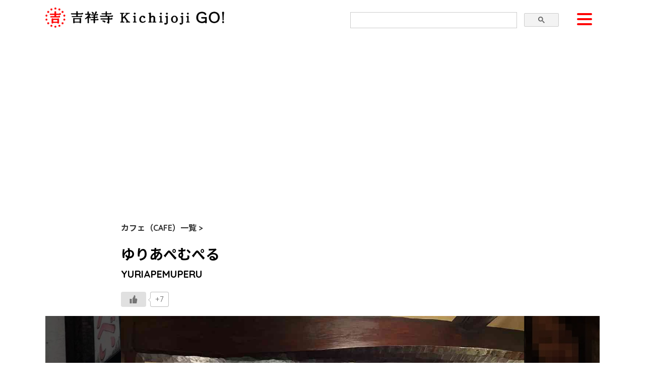

--- FILE ---
content_type: text/html; charset=UTF-8
request_url: https://www.kichijoji-go.net/cafe/yuriapemuperu.html
body_size: 15425
content:
<!DOCTYPE html>
<html lang="ja">

<head>
<!-- Google tag (gtag.js) -->
<script async src="https://www.googletagmanager.com/gtag/js?id=G-B3YWR923T9"></script>
<script>
  window.dataLayer = window.dataLayer || [];
  function gtag(){dataLayer.push(arguments);}
  gtag('js', new Date());

  gtag('config', 'G-B3YWR923T9');
</script>

  <script async src="https://pagead2.googlesyndication.com/pagead/js/adsbygoogle.js"></script>
  <script>
    (adsbygoogle = window.adsbygoogle || []).push({
      google_ad_client: "ca-pub-7240538161131602",
      enable_page_level_ads: true
    });
  </script>
  <meta charset="UTF-8">
  <meta id="viewport" name="viewport" content="width=device-width, initial-scale=1">
  <link rel="apple-touch-icon" sizes="152x152" href="/apple-touch-icon.png">
  <link rel="stylesheet" href="/assets/vendor/slick/slick.css" media="all">
  <link rel="stylesheet" href="/assets/vendor/slick/slick-theme.css" media="all">
  <link rel="stylesheet" href="/assets/css/main.css" media="all">

        <link rel="stylesheet" href="/assets/css/place.css" media="all">
    
    <title>ゆりあぺむぺる・アールヌーボーの照明が灯る雰囲気抜群の喫茶店 | 吉祥寺グルメ情報満載 | 吉祥寺 Kichijoji GO！ | 吉祥寺グルメサイト</title>

		<!-- All in One SEO 4.9.3 - aioseo.com -->
	<meta name="description" content="吉祥寺駅公園口からすぐ。アンティークが醸し出すレトロな雰囲気が抜群の喫茶店。カラフルなクリームソーダは女性客にも大人気" />
	<meta name="robots" content="max-image-preview:large" />
	<meta name="author" content="kichijoji-user"/>
	<link rel="canonical" href="https://www.kichijoji-go.net/cafe/yuriapemuperu.html" />
	<meta name="generator" content="All in One SEO (AIOSEO) 4.9.3" />
		<meta property="og:locale" content="ja_JP" />
		<meta property="og:site_name" content="吉祥寺グルメ情報満載 | 吉祥寺 Kichijoji GO！ | 吉祥寺グルメサイト | 吉祥寺の魅力をつくる個人店を中心に紹介するグルメサイト。吉祥寺のニュース、西荻・三鷹・中央線・全国の美味しいお店の情報なども発信しています" />
		<meta property="og:type" content="article" />
		<meta property="og:title" content="ゆりあぺむぺる・アールヌーボーの照明が灯る雰囲気抜群の喫茶店 | 吉祥寺グルメ情報満載 | 吉祥寺 Kichijoji GO！ | 吉祥寺グルメサイト" />
		<meta property="og:description" content="吉祥寺駅公園口からすぐ。アンティークが醸し出すレトロな雰囲気が抜群の喫茶店。カラフルなクリームソーダは女性客にも大人気" />
		<meta property="og:url" content="https://www.kichijoji-go.net/cafe/yuriapemuperu.html" />
		<meta property="article:published_time" content="2024-10-27T22:01:37+00:00" />
		<meta property="article:modified_time" content="2024-10-29T05:56:29+00:00" />
		<meta name="twitter:card" content="summary" />
		<meta name="twitter:title" content="ゆりあぺむぺる・アールヌーボーの照明が灯る雰囲気抜群の喫茶店 | 吉祥寺グルメ情報満載 | 吉祥寺 Kichijoji GO！ | 吉祥寺グルメサイト" />
		<meta name="twitter:description" content="吉祥寺駅公園口からすぐ。アンティークが醸し出すレトロな雰囲気が抜群の喫茶店。カラフルなクリームソーダは女性客にも大人気" />
		<script type="application/ld+json" class="aioseo-schema">
			{"@context":"https:\/\/schema.org","@graph":[{"@type":"BlogPosting","@id":"https:\/\/www.kichijoji-go.net\/cafe\/yuriapemuperu.html#blogposting","name":"\u3086\u308a\u3042\u307a\u3080\u307a\u308b\u30fb\u30a2\u30fc\u30eb\u30cc\u30fc\u30dc\u30fc\u306e\u7167\u660e\u304c\u706f\u308b\u96f0\u56f2\u6c17\u629c\u7fa4\u306e\u55ab\u8336\u5e97 | \u5409\u7965\u5bfa\u30b0\u30eb\u30e1\u60c5\u5831\u6e80\u8f09 | \u5409\u7965\u5bfa Kichijoji GO\uff01 | \u5409\u7965\u5bfa\u30b0\u30eb\u30e1\u30b5\u30a4\u30c8","headline":"\u3086\u308a\u3042\u307a\u3080\u307a\u308b","author":{"@id":"https:\/\/www.kichijoji-go.net\/author\/kichijoji-user#author"},"publisher":{"@id":"https:\/\/www.kichijoji-go.net\/#organization"},"image":{"@type":"ImageObject","url":"\/cms\/wp-content\/uploads\/2024\/10\/IMG_0698.jpg","@id":"https:\/\/www.kichijoji-go.net\/cafe\/yuriapemuperu.html\/#articleImage"},"datePublished":"2024-10-28T07:01:37+09:00","dateModified":"2024-10-29T14:56:29+09:00","inLanguage":"ja","mainEntityOfPage":{"@id":"https:\/\/www.kichijoji-go.net\/cafe\/yuriapemuperu.html#webpage"},"isPartOf":{"@id":"https:\/\/www.kichijoji-go.net\/cafe\/yuriapemuperu.html#webpage"},"articleSection":"\u30ab\u30d5\u30a7"},{"@type":"BreadcrumbList","@id":"https:\/\/www.kichijoji-go.net\/cafe\/yuriapemuperu.html#breadcrumblist","itemListElement":[{"@type":"ListItem","@id":"https:\/\/www.kichijoji-go.net#listItem","position":1,"name":"\u30db\u30fc\u30e0","item":"https:\/\/www.kichijoji-go.net","nextItem":{"@type":"ListItem","@id":"https:\/\/www.kichijoji-go.net\/.\/cafe#listItem","name":"\u30ab\u30d5\u30a7"}},{"@type":"ListItem","@id":"https:\/\/www.kichijoji-go.net\/.\/cafe#listItem","position":2,"name":"\u30ab\u30d5\u30a7","item":"https:\/\/www.kichijoji-go.net\/.\/cafe","nextItem":{"@type":"ListItem","@id":"https:\/\/www.kichijoji-go.net\/cafe\/yuriapemuperu.html#listItem","name":"\u3086\u308a\u3042\u307a\u3080\u307a\u308b"},"previousItem":{"@type":"ListItem","@id":"https:\/\/www.kichijoji-go.net#listItem","name":"\u30db\u30fc\u30e0"}},{"@type":"ListItem","@id":"https:\/\/www.kichijoji-go.net\/cafe\/yuriapemuperu.html#listItem","position":3,"name":"\u3086\u308a\u3042\u307a\u3080\u307a\u308b","previousItem":{"@type":"ListItem","@id":"https:\/\/www.kichijoji-go.net\/.\/cafe#listItem","name":"\u30ab\u30d5\u30a7"}}]},{"@type":"Organization","@id":"https:\/\/www.kichijoji-go.net\/#organization","name":"\u5409\u7965\u5bfa Kichijoji GO\uff01","description":"\u5409\u7965\u5bfa\u306e\u9b45\u529b\u3092\u3064\u304f\u308b\u500b\u4eba\u5e97\u3092\u4e2d\u5fc3\u306b\u7d39\u4ecb\u3059\u308b\u30b0\u30eb\u30e1\u30b5\u30a4\u30c8\u3002\u5409\u7965\u5bfa\u306e\u30cb\u30e5\u30fc\u30b9\u3001\u897f\u837b\u30fb\u4e09\u9df9\u30fb\u4e2d\u592e\u7dda\u30fb\u5168\u56fd\u306e\u7f8e\u5473\u3057\u3044\u304a\u5e97\u306e\u60c5\u5831\u306a\u3069\u3082\u767a\u4fe1\u3057\u3066\u3044\u307e\u3059","url":"https:\/\/www.kichijoji-go.net\/"},{"@type":"Person","@id":"https:\/\/www.kichijoji-go.net\/author\/kichijoji-user#author","url":"https:\/\/www.kichijoji-go.net\/author\/kichijoji-user","name":"kichijoji-user"},{"@type":"WebPage","@id":"https:\/\/www.kichijoji-go.net\/cafe\/yuriapemuperu.html#webpage","url":"https:\/\/www.kichijoji-go.net\/cafe\/yuriapemuperu.html","name":"\u3086\u308a\u3042\u307a\u3080\u307a\u308b\u30fb\u30a2\u30fc\u30eb\u30cc\u30fc\u30dc\u30fc\u306e\u7167\u660e\u304c\u706f\u308b\u96f0\u56f2\u6c17\u629c\u7fa4\u306e\u55ab\u8336\u5e97 | \u5409\u7965\u5bfa\u30b0\u30eb\u30e1\u60c5\u5831\u6e80\u8f09 | \u5409\u7965\u5bfa Kichijoji GO\uff01 | \u5409\u7965\u5bfa\u30b0\u30eb\u30e1\u30b5\u30a4\u30c8","description":"\u5409\u7965\u5bfa\u99c5\u516c\u5712\u53e3\u304b\u3089\u3059\u3050\u3002\u30a2\u30f3\u30c6\u30a3\u30fc\u30af\u304c\u91b8\u3057\u51fa\u3059\u30ec\u30c8\u30ed\u306a\u96f0\u56f2\u6c17\u304c\u629c\u7fa4\u306e\u55ab\u8336\u5e97\u3002\u30ab\u30e9\u30d5\u30eb\u306a\u30af\u30ea\u30fc\u30e0\u30bd\u30fc\u30c0\u306f\u5973\u6027\u5ba2\u306b\u3082\u5927\u4eba\u6c17","inLanguage":"ja","isPartOf":{"@id":"https:\/\/www.kichijoji-go.net\/#website"},"breadcrumb":{"@id":"https:\/\/www.kichijoji-go.net\/cafe\/yuriapemuperu.html#breadcrumblist"},"author":{"@id":"https:\/\/www.kichijoji-go.net\/author\/kichijoji-user#author"},"creator":{"@id":"https:\/\/www.kichijoji-go.net\/author\/kichijoji-user#author"},"datePublished":"2024-10-28T07:01:37+09:00","dateModified":"2024-10-29T14:56:29+09:00"},{"@type":"WebSite","@id":"https:\/\/www.kichijoji-go.net\/#website","url":"https:\/\/www.kichijoji-go.net\/","name":"\u5409\u7965\u5bfa\u30b0\u30eb\u30e1\u60c5\u5831\u6e80\u8f09 | \u5409\u7965\u5bfa Kichijoji GO\uff01 | \u5409\u7965\u5bfa\u30b0\u30eb\u30e1\u30b5\u30a4\u30c8","description":"\u5409\u7965\u5bfa\u306e\u9b45\u529b\u3092\u3064\u304f\u308b\u500b\u4eba\u5e97\u3092\u4e2d\u5fc3\u306b\u7d39\u4ecb\u3059\u308b\u30b0\u30eb\u30e1\u30b5\u30a4\u30c8\u3002\u5409\u7965\u5bfa\u306e\u30cb\u30e5\u30fc\u30b9\u3001\u897f\u837b\u30fb\u4e09\u9df9\u30fb\u4e2d\u592e\u7dda\u30fb\u5168\u56fd\u306e\u7f8e\u5473\u3057\u3044\u304a\u5e97\u306e\u60c5\u5831\u306a\u3069\u3082\u767a\u4fe1\u3057\u3066\u3044\u307e\u3059","inLanguage":"ja","publisher":{"@id":"https:\/\/www.kichijoji-go.net\/#organization"}}]}
		</script>
		<!-- All in One SEO -->

<link rel="alternate" title="oEmbed (JSON)" type="application/json+oembed" href="https://www.kichijoji-go.net/wp-json/oembed/1.0/embed?url=https%3A%2F%2Fwww.kichijoji-go.net%2Fcafe%2Fyuriapemuperu.html" />
<link rel="alternate" title="oEmbed (XML)" type="text/xml+oembed" href="https://www.kichijoji-go.net/wp-json/oembed/1.0/embed?url=https%3A%2F%2Fwww.kichijoji-go.net%2Fcafe%2Fyuriapemuperu.html&#038;format=xml" />
<style id='wp-img-auto-sizes-contain-inline-css' type='text/css'>
img:is([sizes=auto i],[sizes^="auto," i]){contain-intrinsic-size:3000px 1500px}
/*# sourceURL=wp-img-auto-sizes-contain-inline-css */
</style>
<style id='wp-emoji-styles-inline-css' type='text/css'>

	img.wp-smiley, img.emoji {
		display: inline !important;
		border: none !important;
		box-shadow: none !important;
		height: 1em !important;
		width: 1em !important;
		margin: 0 0.07em !important;
		vertical-align: -0.1em !important;
		background: none !important;
		padding: 0 !important;
	}
/*# sourceURL=wp-emoji-styles-inline-css */
</style>
<style id='wp-block-library-inline-css' type='text/css'>
:root{--wp-block-synced-color:#7a00df;--wp-block-synced-color--rgb:122,0,223;--wp-bound-block-color:var(--wp-block-synced-color);--wp-editor-canvas-background:#ddd;--wp-admin-theme-color:#007cba;--wp-admin-theme-color--rgb:0,124,186;--wp-admin-theme-color-darker-10:#006ba1;--wp-admin-theme-color-darker-10--rgb:0,107,160.5;--wp-admin-theme-color-darker-20:#005a87;--wp-admin-theme-color-darker-20--rgb:0,90,135;--wp-admin-border-width-focus:2px}@media (min-resolution:192dpi){:root{--wp-admin-border-width-focus:1.5px}}.wp-element-button{cursor:pointer}:root .has-very-light-gray-background-color{background-color:#eee}:root .has-very-dark-gray-background-color{background-color:#313131}:root .has-very-light-gray-color{color:#eee}:root .has-very-dark-gray-color{color:#313131}:root .has-vivid-green-cyan-to-vivid-cyan-blue-gradient-background{background:linear-gradient(135deg,#00d084,#0693e3)}:root .has-purple-crush-gradient-background{background:linear-gradient(135deg,#34e2e4,#4721fb 50%,#ab1dfe)}:root .has-hazy-dawn-gradient-background{background:linear-gradient(135deg,#faaca8,#dad0ec)}:root .has-subdued-olive-gradient-background{background:linear-gradient(135deg,#fafae1,#67a671)}:root .has-atomic-cream-gradient-background{background:linear-gradient(135deg,#fdd79a,#004a59)}:root .has-nightshade-gradient-background{background:linear-gradient(135deg,#330968,#31cdcf)}:root .has-midnight-gradient-background{background:linear-gradient(135deg,#020381,#2874fc)}:root{--wp--preset--font-size--normal:16px;--wp--preset--font-size--huge:42px}.has-regular-font-size{font-size:1em}.has-larger-font-size{font-size:2.625em}.has-normal-font-size{font-size:var(--wp--preset--font-size--normal)}.has-huge-font-size{font-size:var(--wp--preset--font-size--huge)}.has-text-align-center{text-align:center}.has-text-align-left{text-align:left}.has-text-align-right{text-align:right}.has-fit-text{white-space:nowrap!important}#end-resizable-editor-section{display:none}.aligncenter{clear:both}.items-justified-left{justify-content:flex-start}.items-justified-center{justify-content:center}.items-justified-right{justify-content:flex-end}.items-justified-space-between{justify-content:space-between}.screen-reader-text{border:0;clip-path:inset(50%);height:1px;margin:-1px;overflow:hidden;padding:0;position:absolute;width:1px;word-wrap:normal!important}.screen-reader-text:focus{background-color:#ddd;clip-path:none;color:#444;display:block;font-size:1em;height:auto;left:5px;line-height:normal;padding:15px 23px 14px;text-decoration:none;top:5px;width:auto;z-index:100000}html :where(.has-border-color){border-style:solid}html :where([style*=border-top-color]){border-top-style:solid}html :where([style*=border-right-color]){border-right-style:solid}html :where([style*=border-bottom-color]){border-bottom-style:solid}html :where([style*=border-left-color]){border-left-style:solid}html :where([style*=border-width]){border-style:solid}html :where([style*=border-top-width]){border-top-style:solid}html :where([style*=border-right-width]){border-right-style:solid}html :where([style*=border-bottom-width]){border-bottom-style:solid}html :where([style*=border-left-width]){border-left-style:solid}html :where(img[class*=wp-image-]){height:auto;max-width:100%}:where(figure){margin:0 0 1em}html :where(.is-position-sticky){--wp-admin--admin-bar--position-offset:var(--wp-admin--admin-bar--height,0px)}@media screen and (max-width:600px){html :where(.is-position-sticky){--wp-admin--admin-bar--position-offset:0px}}

/*# sourceURL=wp-block-library-inline-css */
</style><style id='global-styles-inline-css' type='text/css'>
:root{--wp--preset--aspect-ratio--square: 1;--wp--preset--aspect-ratio--4-3: 4/3;--wp--preset--aspect-ratio--3-4: 3/4;--wp--preset--aspect-ratio--3-2: 3/2;--wp--preset--aspect-ratio--2-3: 2/3;--wp--preset--aspect-ratio--16-9: 16/9;--wp--preset--aspect-ratio--9-16: 9/16;--wp--preset--color--black: #000000;--wp--preset--color--cyan-bluish-gray: #abb8c3;--wp--preset--color--white: #ffffff;--wp--preset--color--pale-pink: #f78da7;--wp--preset--color--vivid-red: #cf2e2e;--wp--preset--color--luminous-vivid-orange: #ff6900;--wp--preset--color--luminous-vivid-amber: #fcb900;--wp--preset--color--light-green-cyan: #7bdcb5;--wp--preset--color--vivid-green-cyan: #00d084;--wp--preset--color--pale-cyan-blue: #8ed1fc;--wp--preset--color--vivid-cyan-blue: #0693e3;--wp--preset--color--vivid-purple: #9b51e0;--wp--preset--gradient--vivid-cyan-blue-to-vivid-purple: linear-gradient(135deg,rgb(6,147,227) 0%,rgb(155,81,224) 100%);--wp--preset--gradient--light-green-cyan-to-vivid-green-cyan: linear-gradient(135deg,rgb(122,220,180) 0%,rgb(0,208,130) 100%);--wp--preset--gradient--luminous-vivid-amber-to-luminous-vivid-orange: linear-gradient(135deg,rgb(252,185,0) 0%,rgb(255,105,0) 100%);--wp--preset--gradient--luminous-vivid-orange-to-vivid-red: linear-gradient(135deg,rgb(255,105,0) 0%,rgb(207,46,46) 100%);--wp--preset--gradient--very-light-gray-to-cyan-bluish-gray: linear-gradient(135deg,rgb(238,238,238) 0%,rgb(169,184,195) 100%);--wp--preset--gradient--cool-to-warm-spectrum: linear-gradient(135deg,rgb(74,234,220) 0%,rgb(151,120,209) 20%,rgb(207,42,186) 40%,rgb(238,44,130) 60%,rgb(251,105,98) 80%,rgb(254,248,76) 100%);--wp--preset--gradient--blush-light-purple: linear-gradient(135deg,rgb(255,206,236) 0%,rgb(152,150,240) 100%);--wp--preset--gradient--blush-bordeaux: linear-gradient(135deg,rgb(254,205,165) 0%,rgb(254,45,45) 50%,rgb(107,0,62) 100%);--wp--preset--gradient--luminous-dusk: linear-gradient(135deg,rgb(255,203,112) 0%,rgb(199,81,192) 50%,rgb(65,88,208) 100%);--wp--preset--gradient--pale-ocean: linear-gradient(135deg,rgb(255,245,203) 0%,rgb(182,227,212) 50%,rgb(51,167,181) 100%);--wp--preset--gradient--electric-grass: linear-gradient(135deg,rgb(202,248,128) 0%,rgb(113,206,126) 100%);--wp--preset--gradient--midnight: linear-gradient(135deg,rgb(2,3,129) 0%,rgb(40,116,252) 100%);--wp--preset--font-size--small: 13px;--wp--preset--font-size--medium: 20px;--wp--preset--font-size--large: 36px;--wp--preset--font-size--x-large: 42px;--wp--preset--spacing--20: 0.44rem;--wp--preset--spacing--30: 0.67rem;--wp--preset--spacing--40: 1rem;--wp--preset--spacing--50: 1.5rem;--wp--preset--spacing--60: 2.25rem;--wp--preset--spacing--70: 3.38rem;--wp--preset--spacing--80: 5.06rem;--wp--preset--shadow--natural: 6px 6px 9px rgba(0, 0, 0, 0.2);--wp--preset--shadow--deep: 12px 12px 50px rgba(0, 0, 0, 0.4);--wp--preset--shadow--sharp: 6px 6px 0px rgba(0, 0, 0, 0.2);--wp--preset--shadow--outlined: 6px 6px 0px -3px rgb(255, 255, 255), 6px 6px rgb(0, 0, 0);--wp--preset--shadow--crisp: 6px 6px 0px rgb(0, 0, 0);}:where(.is-layout-flex){gap: 0.5em;}:where(.is-layout-grid){gap: 0.5em;}body .is-layout-flex{display: flex;}.is-layout-flex{flex-wrap: wrap;align-items: center;}.is-layout-flex > :is(*, div){margin: 0;}body .is-layout-grid{display: grid;}.is-layout-grid > :is(*, div){margin: 0;}:where(.wp-block-columns.is-layout-flex){gap: 2em;}:where(.wp-block-columns.is-layout-grid){gap: 2em;}:where(.wp-block-post-template.is-layout-flex){gap: 1.25em;}:where(.wp-block-post-template.is-layout-grid){gap: 1.25em;}.has-black-color{color: var(--wp--preset--color--black) !important;}.has-cyan-bluish-gray-color{color: var(--wp--preset--color--cyan-bluish-gray) !important;}.has-white-color{color: var(--wp--preset--color--white) !important;}.has-pale-pink-color{color: var(--wp--preset--color--pale-pink) !important;}.has-vivid-red-color{color: var(--wp--preset--color--vivid-red) !important;}.has-luminous-vivid-orange-color{color: var(--wp--preset--color--luminous-vivid-orange) !important;}.has-luminous-vivid-amber-color{color: var(--wp--preset--color--luminous-vivid-amber) !important;}.has-light-green-cyan-color{color: var(--wp--preset--color--light-green-cyan) !important;}.has-vivid-green-cyan-color{color: var(--wp--preset--color--vivid-green-cyan) !important;}.has-pale-cyan-blue-color{color: var(--wp--preset--color--pale-cyan-blue) !important;}.has-vivid-cyan-blue-color{color: var(--wp--preset--color--vivid-cyan-blue) !important;}.has-vivid-purple-color{color: var(--wp--preset--color--vivid-purple) !important;}.has-black-background-color{background-color: var(--wp--preset--color--black) !important;}.has-cyan-bluish-gray-background-color{background-color: var(--wp--preset--color--cyan-bluish-gray) !important;}.has-white-background-color{background-color: var(--wp--preset--color--white) !important;}.has-pale-pink-background-color{background-color: var(--wp--preset--color--pale-pink) !important;}.has-vivid-red-background-color{background-color: var(--wp--preset--color--vivid-red) !important;}.has-luminous-vivid-orange-background-color{background-color: var(--wp--preset--color--luminous-vivid-orange) !important;}.has-luminous-vivid-amber-background-color{background-color: var(--wp--preset--color--luminous-vivid-amber) !important;}.has-light-green-cyan-background-color{background-color: var(--wp--preset--color--light-green-cyan) !important;}.has-vivid-green-cyan-background-color{background-color: var(--wp--preset--color--vivid-green-cyan) !important;}.has-pale-cyan-blue-background-color{background-color: var(--wp--preset--color--pale-cyan-blue) !important;}.has-vivid-cyan-blue-background-color{background-color: var(--wp--preset--color--vivid-cyan-blue) !important;}.has-vivid-purple-background-color{background-color: var(--wp--preset--color--vivid-purple) !important;}.has-black-border-color{border-color: var(--wp--preset--color--black) !important;}.has-cyan-bluish-gray-border-color{border-color: var(--wp--preset--color--cyan-bluish-gray) !important;}.has-white-border-color{border-color: var(--wp--preset--color--white) !important;}.has-pale-pink-border-color{border-color: var(--wp--preset--color--pale-pink) !important;}.has-vivid-red-border-color{border-color: var(--wp--preset--color--vivid-red) !important;}.has-luminous-vivid-orange-border-color{border-color: var(--wp--preset--color--luminous-vivid-orange) !important;}.has-luminous-vivid-amber-border-color{border-color: var(--wp--preset--color--luminous-vivid-amber) !important;}.has-light-green-cyan-border-color{border-color: var(--wp--preset--color--light-green-cyan) !important;}.has-vivid-green-cyan-border-color{border-color: var(--wp--preset--color--vivid-green-cyan) !important;}.has-pale-cyan-blue-border-color{border-color: var(--wp--preset--color--pale-cyan-blue) !important;}.has-vivid-cyan-blue-border-color{border-color: var(--wp--preset--color--vivid-cyan-blue) !important;}.has-vivid-purple-border-color{border-color: var(--wp--preset--color--vivid-purple) !important;}.has-vivid-cyan-blue-to-vivid-purple-gradient-background{background: var(--wp--preset--gradient--vivid-cyan-blue-to-vivid-purple) !important;}.has-light-green-cyan-to-vivid-green-cyan-gradient-background{background: var(--wp--preset--gradient--light-green-cyan-to-vivid-green-cyan) !important;}.has-luminous-vivid-amber-to-luminous-vivid-orange-gradient-background{background: var(--wp--preset--gradient--luminous-vivid-amber-to-luminous-vivid-orange) !important;}.has-luminous-vivid-orange-to-vivid-red-gradient-background{background: var(--wp--preset--gradient--luminous-vivid-orange-to-vivid-red) !important;}.has-very-light-gray-to-cyan-bluish-gray-gradient-background{background: var(--wp--preset--gradient--very-light-gray-to-cyan-bluish-gray) !important;}.has-cool-to-warm-spectrum-gradient-background{background: var(--wp--preset--gradient--cool-to-warm-spectrum) !important;}.has-blush-light-purple-gradient-background{background: var(--wp--preset--gradient--blush-light-purple) !important;}.has-blush-bordeaux-gradient-background{background: var(--wp--preset--gradient--blush-bordeaux) !important;}.has-luminous-dusk-gradient-background{background: var(--wp--preset--gradient--luminous-dusk) !important;}.has-pale-ocean-gradient-background{background: var(--wp--preset--gradient--pale-ocean) !important;}.has-electric-grass-gradient-background{background: var(--wp--preset--gradient--electric-grass) !important;}.has-midnight-gradient-background{background: var(--wp--preset--gradient--midnight) !important;}.has-small-font-size{font-size: var(--wp--preset--font-size--small) !important;}.has-medium-font-size{font-size: var(--wp--preset--font-size--medium) !important;}.has-large-font-size{font-size: var(--wp--preset--font-size--large) !important;}.has-x-large-font-size{font-size: var(--wp--preset--font-size--x-large) !important;}
/*# sourceURL=global-styles-inline-css */
</style>

<style id='classic-theme-styles-inline-css' type='text/css'>
/*! This file is auto-generated */
.wp-block-button__link{color:#fff;background-color:#32373c;border-radius:9999px;box-shadow:none;text-decoration:none;padding:calc(.667em + 2px) calc(1.333em + 2px);font-size:1.125em}.wp-block-file__button{background:#32373c;color:#fff;text-decoration:none}
/*# sourceURL=/wp-includes/css/classic-themes.min.css */
</style>
<link rel='stylesheet' id='wp-ulike-css' href='https://www.kichijoji-go.net/cms/wp-content/plugins/wp-ulike/assets/css/wp-ulike.min.css?ver=4.8.3.1' type='text/css' media='all' />
<link rel="https://api.w.org/" href="https://www.kichijoji-go.net/wp-json/" /><link rel="alternate" title="JSON" type="application/json" href="https://www.kichijoji-go.net/wp-json/wp/v2/posts/6204" /><link rel="EditURI" type="application/rsd+xml" title="RSD" href="https://www.kichijoji-go.net/cms/xmlrpc.php?rsd" />
<meta name="generator" content="WordPress 6.9" />
<link rel='shortlink' href='https://www.kichijoji-go.net/?p=6204' />
<noscript><style>.lazyload[data-src]{display:none !important;}</style></noscript><style>.lazyload{background-image:none !important;}.lazyload:before{background-image:none !important;}</style></head>

<body>
  <div id="top" class="page">
    <header class="header">
      <div class="container">
        <h1 class="header-logo"><a href="/">
            <img src="[data-uri]" alt="吉祥寺 Kichijoji Go!" data-src="/assets/img/common/logo.png" decoding="async" class="lazyload"><noscript><img src="/assets/img/common/logo.png" alt="吉祥寺 Kichijoji Go!" data-eio="l"></noscript>
          </a></h1>

        <div class="header-search-form">
          <script async src="https://cse.google.com/cse.js?cx=partner-pub-7240538161131602:3271154346"></script>
          <div class="gcse-searchbox-only"></div>
        </div>

        <button class="hamburger hamburger--collapse" type="button">
          <span class="hamburger-box">
            <span class="hamburger-inner"></span>
          </span>
        </button>
      </div>
    </header><div class="container">
  <main class="main">

    <div class="pc-only">
      <div id="place-ad1" class="ad-area">
        <div class="ad-area-inner">
          <script async src="https://pagead2.googlesyndication.com/pagead/js/adsbygoogle.js"></script>
          <!-- 詳細P最上部PC -->
          <ins class="adsbygoogle"
            style="display:block"
            data-ad-client="ca-pub-7240538161131602"
            data-ad-slot="6992030283"
            data-ad-format="auto"
            data-full-width-responsive="true"></ins>
          <script>
            (adsbygoogle = window.adsbygoogle || []).push({});
          </script>
        </div>
      </div>
    </div>

    
    <article class="article">
      <div class="article-symbol"><a href="https://www.kichijoji-go.net/./cafe">カフェ（CAFE）一覧 ></a></div>

      <h1 class="article-title">ゆりあぺむぺる<br>
        <span class="en">YURIAPEMUPERU</span></h1>
      <div class="like-container">
        		<div class="wpulike wpulike-default " ><div class="wp_ulike_general_class wp_ulike_is_restricted"><button type="button"
					aria-label="いいねボタン"
					data-ulike-id="6204"
					data-ulike-nonce="627bd1660a"
					data-ulike-type="post"
					data-ulike-template="wpulike-default"
					data-ulike-display-likers=""
					data-ulike-likers-style="popover"
					class="wp_ulike_btn wp_ulike_put_image wp_post_btn_6204"></button><span class="count-box wp_ulike_counter_up" data-ulike-counter-value="+7"></span>			</div></div>
	      </div>

      <div class="article-image-wrapper">
        <div class="article-image slider">
          <div class="slider-for">
                        <div>
              <img width="1100" height="825" src="[data-uri]" class="attachment-full size-full lazyload" alt="" decoding="async" fetchpriority="high"   data-src="https://www.kichijoji-go.net/cms/wp-content/uploads/2021/08/14-21.jpg" data-srcset="https://www.kichijoji-go.net/cms/wp-content/uploads/2021/08/14-21.jpg 1100w, https://www.kichijoji-go.net/cms/wp-content/uploads/2021/08/14-21-300x225.jpg 300w, https://www.kichijoji-go.net/cms/wp-content/uploads/2021/08/14-21-1024x768.jpg 1024w, https://www.kichijoji-go.net/cms/wp-content/uploads/2021/08/14-21-768x576.jpg 768w" data-sizes="auto" data-eio-rwidth="1100" data-eio-rheight="825" /><noscript><img width="1100" height="825" src="https://www.kichijoji-go.net/cms/wp-content/uploads/2021/08/14-21.jpg" class="attachment-full size-full" alt="" decoding="async" fetchpriority="high" srcset="https://www.kichijoji-go.net/cms/wp-content/uploads/2021/08/14-21.jpg 1100w, https://www.kichijoji-go.net/cms/wp-content/uploads/2021/08/14-21-300x225.jpg 300w, https://www.kichijoji-go.net/cms/wp-content/uploads/2021/08/14-21-1024x768.jpg 1024w, https://www.kichijoji-go.net/cms/wp-content/uploads/2021/08/14-21-768x576.jpg 768w" sizes="(max-width: 1100px) 100vw, 1100px" data-eio="l" /></noscript>            </div>
                        <div>
              <img width="1100" height="825" src="[data-uri]" class="attachment-full size-full lazyload" alt="" decoding="async"   data-src="https://www.kichijoji-go.net/cms/wp-content/uploads/2024/10/IMG_0695.jpg" data-srcset="https://www.kichijoji-go.net/cms/wp-content/uploads/2024/10/IMG_0695.jpg 1100w, https://www.kichijoji-go.net/cms/wp-content/uploads/2024/10/IMG_0695-300x225.jpg 300w, https://www.kichijoji-go.net/cms/wp-content/uploads/2024/10/IMG_0695-1024x768.jpg 1024w, https://www.kichijoji-go.net/cms/wp-content/uploads/2024/10/IMG_0695-768x576.jpg 768w, https://www.kichijoji-go.net/cms/wp-content/uploads/2024/10/IMG_0695-600x450.jpg 600w" data-sizes="auto" data-eio-rwidth="1100" data-eio-rheight="825" /><noscript><img width="1100" height="825" src="https://www.kichijoji-go.net/cms/wp-content/uploads/2024/10/IMG_0695.jpg" class="attachment-full size-full" alt="" decoding="async" srcset="https://www.kichijoji-go.net/cms/wp-content/uploads/2024/10/IMG_0695.jpg 1100w, https://www.kichijoji-go.net/cms/wp-content/uploads/2024/10/IMG_0695-300x225.jpg 300w, https://www.kichijoji-go.net/cms/wp-content/uploads/2024/10/IMG_0695-1024x768.jpg 1024w, https://www.kichijoji-go.net/cms/wp-content/uploads/2024/10/IMG_0695-768x576.jpg 768w, https://www.kichijoji-go.net/cms/wp-content/uploads/2024/10/IMG_0695-600x450.jpg 600w" sizes="(max-width: 1100px) 100vw, 1100px" data-eio="l" /></noscript>            </div>
                        <div>
              <img width="1100" height="825" src="[data-uri]" class="attachment-full size-full lazyload" alt="" decoding="async"   data-src="https://www.kichijoji-go.net/cms/wp-content/uploads/2021/12/IMG_7224.jpg" data-srcset="https://www.kichijoji-go.net/cms/wp-content/uploads/2021/12/IMG_7224.jpg 1100w, https://www.kichijoji-go.net/cms/wp-content/uploads/2021/12/IMG_7224-300x225.jpg 300w, https://www.kichijoji-go.net/cms/wp-content/uploads/2021/12/IMG_7224-1024x768.jpg 1024w, https://www.kichijoji-go.net/cms/wp-content/uploads/2021/12/IMG_7224-768x576.jpg 768w" data-sizes="auto" data-eio-rwidth="1100" data-eio-rheight="825" /><noscript><img width="1100" height="825" src="https://www.kichijoji-go.net/cms/wp-content/uploads/2021/12/IMG_7224.jpg" class="attachment-full size-full" alt="" decoding="async" srcset="https://www.kichijoji-go.net/cms/wp-content/uploads/2021/12/IMG_7224.jpg 1100w, https://www.kichijoji-go.net/cms/wp-content/uploads/2021/12/IMG_7224-300x225.jpg 300w, https://www.kichijoji-go.net/cms/wp-content/uploads/2021/12/IMG_7224-1024x768.jpg 1024w, https://www.kichijoji-go.net/cms/wp-content/uploads/2021/12/IMG_7224-768x576.jpg 768w" sizes="(max-width: 1100px) 100vw, 1100px" data-eio="l" /></noscript>            </div>
                        <div>
              <img width="1100" height="825" src="[data-uri]" class="attachment-full size-full lazyload" alt="" decoding="async"   data-src="https://www.kichijoji-go.net/cms/wp-content/uploads/2021/10/IMG_5839.jpg" data-srcset="https://www.kichijoji-go.net/cms/wp-content/uploads/2021/10/IMG_5839.jpg 1100w, https://www.kichijoji-go.net/cms/wp-content/uploads/2021/10/IMG_5839-300x225.jpg 300w, https://www.kichijoji-go.net/cms/wp-content/uploads/2021/10/IMG_5839-1024x768.jpg 1024w, https://www.kichijoji-go.net/cms/wp-content/uploads/2021/10/IMG_5839-768x576.jpg 768w" data-sizes="auto" data-eio-rwidth="1100" data-eio-rheight="825" /><noscript><img width="1100" height="825" src="https://www.kichijoji-go.net/cms/wp-content/uploads/2021/10/IMG_5839.jpg" class="attachment-full size-full" alt="" decoding="async" srcset="https://www.kichijoji-go.net/cms/wp-content/uploads/2021/10/IMG_5839.jpg 1100w, https://www.kichijoji-go.net/cms/wp-content/uploads/2021/10/IMG_5839-300x225.jpg 300w, https://www.kichijoji-go.net/cms/wp-content/uploads/2021/10/IMG_5839-1024x768.jpg 1024w, https://www.kichijoji-go.net/cms/wp-content/uploads/2021/10/IMG_5839-768x576.jpg 768w" sizes="(max-width: 1100px) 100vw, 1100px" data-eio="l" /></noscript>            </div>
                        <div>
              <img width="1100" height="825" src="[data-uri]" class="attachment-full size-full lazyload" alt="" decoding="async"   data-src="https://www.kichijoji-go.net/cms/wp-content/uploads/2021/10/IMG_5842.jpg" data-srcset="https://www.kichijoji-go.net/cms/wp-content/uploads/2021/10/IMG_5842.jpg 1100w, https://www.kichijoji-go.net/cms/wp-content/uploads/2021/10/IMG_5842-300x225.jpg 300w, https://www.kichijoji-go.net/cms/wp-content/uploads/2021/10/IMG_5842-1024x768.jpg 1024w, https://www.kichijoji-go.net/cms/wp-content/uploads/2021/10/IMG_5842-768x576.jpg 768w" data-sizes="auto" data-eio-rwidth="1100" data-eio-rheight="825" /><noscript><img width="1100" height="825" src="https://www.kichijoji-go.net/cms/wp-content/uploads/2021/10/IMG_5842.jpg" class="attachment-full size-full" alt="" decoding="async" srcset="https://www.kichijoji-go.net/cms/wp-content/uploads/2021/10/IMG_5842.jpg 1100w, https://www.kichijoji-go.net/cms/wp-content/uploads/2021/10/IMG_5842-300x225.jpg 300w, https://www.kichijoji-go.net/cms/wp-content/uploads/2021/10/IMG_5842-1024x768.jpg 1024w, https://www.kichijoji-go.net/cms/wp-content/uploads/2021/10/IMG_5842-768x576.jpg 768w" sizes="(max-width: 1100px) 100vw, 1100px" data-eio="l" /></noscript>            </div>
                        <div>
              <img width="1100" height="825" src="[data-uri]" class="attachment-full size-full lazyload" alt="" decoding="async"   data-src="https://www.kichijoji-go.net/cms/wp-content/uploads/2022/09/IMG_6185.jpg" data-srcset="https://www.kichijoji-go.net/cms/wp-content/uploads/2022/09/IMG_6185.jpg 1100w, https://www.kichijoji-go.net/cms/wp-content/uploads/2022/09/IMG_6185-300x225.jpg 300w, https://www.kichijoji-go.net/cms/wp-content/uploads/2022/09/IMG_6185-1024x768.jpg 1024w, https://www.kichijoji-go.net/cms/wp-content/uploads/2022/09/IMG_6185-768x576.jpg 768w, https://www.kichijoji-go.net/cms/wp-content/uploads/2022/09/IMG_6185-600x450.jpg 600w" data-sizes="auto" data-eio-rwidth="1100" data-eio-rheight="825" /><noscript><img width="1100" height="825" src="https://www.kichijoji-go.net/cms/wp-content/uploads/2022/09/IMG_6185.jpg" class="attachment-full size-full" alt="" decoding="async" srcset="https://www.kichijoji-go.net/cms/wp-content/uploads/2022/09/IMG_6185.jpg 1100w, https://www.kichijoji-go.net/cms/wp-content/uploads/2022/09/IMG_6185-300x225.jpg 300w, https://www.kichijoji-go.net/cms/wp-content/uploads/2022/09/IMG_6185-1024x768.jpg 1024w, https://www.kichijoji-go.net/cms/wp-content/uploads/2022/09/IMG_6185-768x576.jpg 768w, https://www.kichijoji-go.net/cms/wp-content/uploads/2022/09/IMG_6185-600x450.jpg 600w" sizes="(max-width: 1100px) 100vw, 1100px" data-eio="l" /></noscript>            </div>
                        <div>
              <img width="1100" height="825" src="[data-uri]" class="attachment-full size-full lazyload" alt="" decoding="async"   data-src="https://www.kichijoji-go.net/cms/wp-content/uploads/2021/08/10-36.jpg" data-srcset="https://www.kichijoji-go.net/cms/wp-content/uploads/2021/08/10-36.jpg 1100w, https://www.kichijoji-go.net/cms/wp-content/uploads/2021/08/10-36-300x225.jpg 300w, https://www.kichijoji-go.net/cms/wp-content/uploads/2021/08/10-36-1024x768.jpg 1024w, https://www.kichijoji-go.net/cms/wp-content/uploads/2021/08/10-36-768x576.jpg 768w" data-sizes="auto" data-eio-rwidth="1100" data-eio-rheight="825" /><noscript><img width="1100" height="825" src="https://www.kichijoji-go.net/cms/wp-content/uploads/2021/08/10-36.jpg" class="attachment-full size-full" alt="" decoding="async" srcset="https://www.kichijoji-go.net/cms/wp-content/uploads/2021/08/10-36.jpg 1100w, https://www.kichijoji-go.net/cms/wp-content/uploads/2021/08/10-36-300x225.jpg 300w, https://www.kichijoji-go.net/cms/wp-content/uploads/2021/08/10-36-1024x768.jpg 1024w, https://www.kichijoji-go.net/cms/wp-content/uploads/2021/08/10-36-768x576.jpg 768w" sizes="(max-width: 1100px) 100vw, 1100px" data-eio="l" /></noscript>            </div>
                        <div>
              <img width="1100" height="825" src="[data-uri]" class="attachment-full size-full lazyload" alt="" decoding="async"   data-src="https://www.kichijoji-go.net/cms/wp-content/uploads/2021/10/IMG_5844.jpg" data-srcset="https://www.kichijoji-go.net/cms/wp-content/uploads/2021/10/IMG_5844.jpg 1100w, https://www.kichijoji-go.net/cms/wp-content/uploads/2021/10/IMG_5844-300x225.jpg 300w, https://www.kichijoji-go.net/cms/wp-content/uploads/2021/10/IMG_5844-1024x768.jpg 1024w, https://www.kichijoji-go.net/cms/wp-content/uploads/2021/10/IMG_5844-768x576.jpg 768w" data-sizes="auto" data-eio-rwidth="1100" data-eio-rheight="825" /><noscript><img width="1100" height="825" src="https://www.kichijoji-go.net/cms/wp-content/uploads/2021/10/IMG_5844.jpg" class="attachment-full size-full" alt="" decoding="async" srcset="https://www.kichijoji-go.net/cms/wp-content/uploads/2021/10/IMG_5844.jpg 1100w, https://www.kichijoji-go.net/cms/wp-content/uploads/2021/10/IMG_5844-300x225.jpg 300w, https://www.kichijoji-go.net/cms/wp-content/uploads/2021/10/IMG_5844-1024x768.jpg 1024w, https://www.kichijoji-go.net/cms/wp-content/uploads/2021/10/IMG_5844-768x576.jpg 768w" sizes="(max-width: 1100px) 100vw, 1100px" data-eio="l" /></noscript>            </div>
                        <div>
              <img width="1100" height="825" src="[data-uri]" class="attachment-full size-full lazyload" alt="" decoding="async"   data-src="https://www.kichijoji-go.net/cms/wp-content/uploads/2021/12/IMG_7232.jpg" data-srcset="https://www.kichijoji-go.net/cms/wp-content/uploads/2021/12/IMG_7232.jpg 1100w, https://www.kichijoji-go.net/cms/wp-content/uploads/2021/12/IMG_7232-300x225.jpg 300w, https://www.kichijoji-go.net/cms/wp-content/uploads/2021/12/IMG_7232-1024x768.jpg 1024w, https://www.kichijoji-go.net/cms/wp-content/uploads/2021/12/IMG_7232-768x576.jpg 768w" data-sizes="auto" data-eio-rwidth="1100" data-eio-rheight="825" /><noscript><img width="1100" height="825" src="https://www.kichijoji-go.net/cms/wp-content/uploads/2021/12/IMG_7232.jpg" class="attachment-full size-full" alt="" decoding="async" srcset="https://www.kichijoji-go.net/cms/wp-content/uploads/2021/12/IMG_7232.jpg 1100w, https://www.kichijoji-go.net/cms/wp-content/uploads/2021/12/IMG_7232-300x225.jpg 300w, https://www.kichijoji-go.net/cms/wp-content/uploads/2021/12/IMG_7232-1024x768.jpg 1024w, https://www.kichijoji-go.net/cms/wp-content/uploads/2021/12/IMG_7232-768x576.jpg 768w" sizes="(max-width: 1100px) 100vw, 1100px" data-eio="l" /></noscript>            </div>
                        <div>
              <img width="1100" height="825" src="[data-uri]" class="attachment-full size-full lazyload" alt="" decoding="async"   data-src="https://www.kichijoji-go.net/cms/wp-content/uploads/2021/08/8-48.jpg" data-srcset="https://www.kichijoji-go.net/cms/wp-content/uploads/2021/08/8-48.jpg 1100w, https://www.kichijoji-go.net/cms/wp-content/uploads/2021/08/8-48-300x225.jpg 300w, https://www.kichijoji-go.net/cms/wp-content/uploads/2021/08/8-48-1024x768.jpg 1024w, https://www.kichijoji-go.net/cms/wp-content/uploads/2021/08/8-48-768x576.jpg 768w" data-sizes="auto" data-eio-rwidth="1100" data-eio-rheight="825" /><noscript><img width="1100" height="825" src="https://www.kichijoji-go.net/cms/wp-content/uploads/2021/08/8-48.jpg" class="attachment-full size-full" alt="" decoding="async" srcset="https://www.kichijoji-go.net/cms/wp-content/uploads/2021/08/8-48.jpg 1100w, https://www.kichijoji-go.net/cms/wp-content/uploads/2021/08/8-48-300x225.jpg 300w, https://www.kichijoji-go.net/cms/wp-content/uploads/2021/08/8-48-1024x768.jpg 1024w, https://www.kichijoji-go.net/cms/wp-content/uploads/2021/08/8-48-768x576.jpg 768w" sizes="(max-width: 1100px) 100vw, 1100px" data-eio="l" /></noscript>            </div>
                      </div>
          <div class="slider-nav">
                        <div>
              <img width="1100" height="825" src="[data-uri]" class="attachment-full size-full lazyload" alt="" decoding="async"   data-src="https://www.kichijoji-go.net/cms/wp-content/uploads/2021/08/14-21.jpg" data-srcset="https://www.kichijoji-go.net/cms/wp-content/uploads/2021/08/14-21.jpg 1100w, https://www.kichijoji-go.net/cms/wp-content/uploads/2021/08/14-21-300x225.jpg 300w, https://www.kichijoji-go.net/cms/wp-content/uploads/2021/08/14-21-1024x768.jpg 1024w, https://www.kichijoji-go.net/cms/wp-content/uploads/2021/08/14-21-768x576.jpg 768w" data-sizes="auto" data-eio-rwidth="1100" data-eio-rheight="825" /><noscript><img width="1100" height="825" src="https://www.kichijoji-go.net/cms/wp-content/uploads/2021/08/14-21.jpg" class="attachment-full size-full" alt="" decoding="async" srcset="https://www.kichijoji-go.net/cms/wp-content/uploads/2021/08/14-21.jpg 1100w, https://www.kichijoji-go.net/cms/wp-content/uploads/2021/08/14-21-300x225.jpg 300w, https://www.kichijoji-go.net/cms/wp-content/uploads/2021/08/14-21-1024x768.jpg 1024w, https://www.kichijoji-go.net/cms/wp-content/uploads/2021/08/14-21-768x576.jpg 768w" sizes="(max-width: 1100px) 100vw, 1100px" data-eio="l" /></noscript>            </div>
                        <div>
              <img width="1100" height="825" src="[data-uri]" class="attachment-full size-full lazyload" alt="" decoding="async"   data-src="https://www.kichijoji-go.net/cms/wp-content/uploads/2024/10/IMG_0695.jpg" data-srcset="https://www.kichijoji-go.net/cms/wp-content/uploads/2024/10/IMG_0695.jpg 1100w, https://www.kichijoji-go.net/cms/wp-content/uploads/2024/10/IMG_0695-300x225.jpg 300w, https://www.kichijoji-go.net/cms/wp-content/uploads/2024/10/IMG_0695-1024x768.jpg 1024w, https://www.kichijoji-go.net/cms/wp-content/uploads/2024/10/IMG_0695-768x576.jpg 768w, https://www.kichijoji-go.net/cms/wp-content/uploads/2024/10/IMG_0695-600x450.jpg 600w" data-sizes="auto" data-eio-rwidth="1100" data-eio-rheight="825" /><noscript><img width="1100" height="825" src="https://www.kichijoji-go.net/cms/wp-content/uploads/2024/10/IMG_0695.jpg" class="attachment-full size-full" alt="" decoding="async" srcset="https://www.kichijoji-go.net/cms/wp-content/uploads/2024/10/IMG_0695.jpg 1100w, https://www.kichijoji-go.net/cms/wp-content/uploads/2024/10/IMG_0695-300x225.jpg 300w, https://www.kichijoji-go.net/cms/wp-content/uploads/2024/10/IMG_0695-1024x768.jpg 1024w, https://www.kichijoji-go.net/cms/wp-content/uploads/2024/10/IMG_0695-768x576.jpg 768w, https://www.kichijoji-go.net/cms/wp-content/uploads/2024/10/IMG_0695-600x450.jpg 600w" sizes="(max-width: 1100px) 100vw, 1100px" data-eio="l" /></noscript>            </div>
                        <div>
              <img width="1100" height="825" src="[data-uri]" class="attachment-full size-full lazyload" alt="" decoding="async"   data-src="https://www.kichijoji-go.net/cms/wp-content/uploads/2021/12/IMG_7224.jpg" data-srcset="https://www.kichijoji-go.net/cms/wp-content/uploads/2021/12/IMG_7224.jpg 1100w, https://www.kichijoji-go.net/cms/wp-content/uploads/2021/12/IMG_7224-300x225.jpg 300w, https://www.kichijoji-go.net/cms/wp-content/uploads/2021/12/IMG_7224-1024x768.jpg 1024w, https://www.kichijoji-go.net/cms/wp-content/uploads/2021/12/IMG_7224-768x576.jpg 768w" data-sizes="auto" data-eio-rwidth="1100" data-eio-rheight="825" /><noscript><img width="1100" height="825" src="https://www.kichijoji-go.net/cms/wp-content/uploads/2021/12/IMG_7224.jpg" class="attachment-full size-full" alt="" decoding="async" srcset="https://www.kichijoji-go.net/cms/wp-content/uploads/2021/12/IMG_7224.jpg 1100w, https://www.kichijoji-go.net/cms/wp-content/uploads/2021/12/IMG_7224-300x225.jpg 300w, https://www.kichijoji-go.net/cms/wp-content/uploads/2021/12/IMG_7224-1024x768.jpg 1024w, https://www.kichijoji-go.net/cms/wp-content/uploads/2021/12/IMG_7224-768x576.jpg 768w" sizes="(max-width: 1100px) 100vw, 1100px" data-eio="l" /></noscript>            </div>
                        <div>
              <img width="1100" height="825" src="[data-uri]" class="attachment-full size-full lazyload" alt="" decoding="async"   data-src="https://www.kichijoji-go.net/cms/wp-content/uploads/2021/10/IMG_5839.jpg" data-srcset="https://www.kichijoji-go.net/cms/wp-content/uploads/2021/10/IMG_5839.jpg 1100w, https://www.kichijoji-go.net/cms/wp-content/uploads/2021/10/IMG_5839-300x225.jpg 300w, https://www.kichijoji-go.net/cms/wp-content/uploads/2021/10/IMG_5839-1024x768.jpg 1024w, https://www.kichijoji-go.net/cms/wp-content/uploads/2021/10/IMG_5839-768x576.jpg 768w" data-sizes="auto" data-eio-rwidth="1100" data-eio-rheight="825" /><noscript><img width="1100" height="825" src="https://www.kichijoji-go.net/cms/wp-content/uploads/2021/10/IMG_5839.jpg" class="attachment-full size-full" alt="" decoding="async" srcset="https://www.kichijoji-go.net/cms/wp-content/uploads/2021/10/IMG_5839.jpg 1100w, https://www.kichijoji-go.net/cms/wp-content/uploads/2021/10/IMG_5839-300x225.jpg 300w, https://www.kichijoji-go.net/cms/wp-content/uploads/2021/10/IMG_5839-1024x768.jpg 1024w, https://www.kichijoji-go.net/cms/wp-content/uploads/2021/10/IMG_5839-768x576.jpg 768w" sizes="(max-width: 1100px) 100vw, 1100px" data-eio="l" /></noscript>            </div>
                        <div>
              <img width="1100" height="825" src="[data-uri]" class="attachment-full size-full lazyload" alt="" decoding="async"   data-src="https://www.kichijoji-go.net/cms/wp-content/uploads/2021/10/IMG_5842.jpg" data-srcset="https://www.kichijoji-go.net/cms/wp-content/uploads/2021/10/IMG_5842.jpg 1100w, https://www.kichijoji-go.net/cms/wp-content/uploads/2021/10/IMG_5842-300x225.jpg 300w, https://www.kichijoji-go.net/cms/wp-content/uploads/2021/10/IMG_5842-1024x768.jpg 1024w, https://www.kichijoji-go.net/cms/wp-content/uploads/2021/10/IMG_5842-768x576.jpg 768w" data-sizes="auto" data-eio-rwidth="1100" data-eio-rheight="825" /><noscript><img width="1100" height="825" src="https://www.kichijoji-go.net/cms/wp-content/uploads/2021/10/IMG_5842.jpg" class="attachment-full size-full" alt="" decoding="async" srcset="https://www.kichijoji-go.net/cms/wp-content/uploads/2021/10/IMG_5842.jpg 1100w, https://www.kichijoji-go.net/cms/wp-content/uploads/2021/10/IMG_5842-300x225.jpg 300w, https://www.kichijoji-go.net/cms/wp-content/uploads/2021/10/IMG_5842-1024x768.jpg 1024w, https://www.kichijoji-go.net/cms/wp-content/uploads/2021/10/IMG_5842-768x576.jpg 768w" sizes="(max-width: 1100px) 100vw, 1100px" data-eio="l" /></noscript>            </div>
                        <div>
              <img width="1100" height="825" src="[data-uri]" class="attachment-full size-full lazyload" alt="" decoding="async"   data-src="https://www.kichijoji-go.net/cms/wp-content/uploads/2022/09/IMG_6185.jpg" data-srcset="https://www.kichijoji-go.net/cms/wp-content/uploads/2022/09/IMG_6185.jpg 1100w, https://www.kichijoji-go.net/cms/wp-content/uploads/2022/09/IMG_6185-300x225.jpg 300w, https://www.kichijoji-go.net/cms/wp-content/uploads/2022/09/IMG_6185-1024x768.jpg 1024w, https://www.kichijoji-go.net/cms/wp-content/uploads/2022/09/IMG_6185-768x576.jpg 768w, https://www.kichijoji-go.net/cms/wp-content/uploads/2022/09/IMG_6185-600x450.jpg 600w" data-sizes="auto" data-eio-rwidth="1100" data-eio-rheight="825" /><noscript><img width="1100" height="825" src="https://www.kichijoji-go.net/cms/wp-content/uploads/2022/09/IMG_6185.jpg" class="attachment-full size-full" alt="" decoding="async" srcset="https://www.kichijoji-go.net/cms/wp-content/uploads/2022/09/IMG_6185.jpg 1100w, https://www.kichijoji-go.net/cms/wp-content/uploads/2022/09/IMG_6185-300x225.jpg 300w, https://www.kichijoji-go.net/cms/wp-content/uploads/2022/09/IMG_6185-1024x768.jpg 1024w, https://www.kichijoji-go.net/cms/wp-content/uploads/2022/09/IMG_6185-768x576.jpg 768w, https://www.kichijoji-go.net/cms/wp-content/uploads/2022/09/IMG_6185-600x450.jpg 600w" sizes="(max-width: 1100px) 100vw, 1100px" data-eio="l" /></noscript>            </div>
                        <div>
              <img width="1100" height="825" src="[data-uri]" class="attachment-full size-full lazyload" alt="" decoding="async"   data-src="https://www.kichijoji-go.net/cms/wp-content/uploads/2021/08/10-36.jpg" data-srcset="https://www.kichijoji-go.net/cms/wp-content/uploads/2021/08/10-36.jpg 1100w, https://www.kichijoji-go.net/cms/wp-content/uploads/2021/08/10-36-300x225.jpg 300w, https://www.kichijoji-go.net/cms/wp-content/uploads/2021/08/10-36-1024x768.jpg 1024w, https://www.kichijoji-go.net/cms/wp-content/uploads/2021/08/10-36-768x576.jpg 768w" data-sizes="auto" data-eio-rwidth="1100" data-eio-rheight="825" /><noscript><img width="1100" height="825" src="https://www.kichijoji-go.net/cms/wp-content/uploads/2021/08/10-36.jpg" class="attachment-full size-full" alt="" decoding="async" srcset="https://www.kichijoji-go.net/cms/wp-content/uploads/2021/08/10-36.jpg 1100w, https://www.kichijoji-go.net/cms/wp-content/uploads/2021/08/10-36-300x225.jpg 300w, https://www.kichijoji-go.net/cms/wp-content/uploads/2021/08/10-36-1024x768.jpg 1024w, https://www.kichijoji-go.net/cms/wp-content/uploads/2021/08/10-36-768x576.jpg 768w" sizes="(max-width: 1100px) 100vw, 1100px" data-eio="l" /></noscript>            </div>
                        <div>
              <img width="1100" height="825" src="[data-uri]" class="attachment-full size-full lazyload" alt="" decoding="async"   data-src="https://www.kichijoji-go.net/cms/wp-content/uploads/2021/10/IMG_5844.jpg" data-srcset="https://www.kichijoji-go.net/cms/wp-content/uploads/2021/10/IMG_5844.jpg 1100w, https://www.kichijoji-go.net/cms/wp-content/uploads/2021/10/IMG_5844-300x225.jpg 300w, https://www.kichijoji-go.net/cms/wp-content/uploads/2021/10/IMG_5844-1024x768.jpg 1024w, https://www.kichijoji-go.net/cms/wp-content/uploads/2021/10/IMG_5844-768x576.jpg 768w" data-sizes="auto" data-eio-rwidth="1100" data-eio-rheight="825" /><noscript><img width="1100" height="825" src="https://www.kichijoji-go.net/cms/wp-content/uploads/2021/10/IMG_5844.jpg" class="attachment-full size-full" alt="" decoding="async" srcset="https://www.kichijoji-go.net/cms/wp-content/uploads/2021/10/IMG_5844.jpg 1100w, https://www.kichijoji-go.net/cms/wp-content/uploads/2021/10/IMG_5844-300x225.jpg 300w, https://www.kichijoji-go.net/cms/wp-content/uploads/2021/10/IMG_5844-1024x768.jpg 1024w, https://www.kichijoji-go.net/cms/wp-content/uploads/2021/10/IMG_5844-768x576.jpg 768w" sizes="(max-width: 1100px) 100vw, 1100px" data-eio="l" /></noscript>            </div>
                        <div>
              <img width="1100" height="825" src="[data-uri]" class="attachment-full size-full lazyload" alt="" decoding="async"   data-src="https://www.kichijoji-go.net/cms/wp-content/uploads/2021/12/IMG_7232.jpg" data-srcset="https://www.kichijoji-go.net/cms/wp-content/uploads/2021/12/IMG_7232.jpg 1100w, https://www.kichijoji-go.net/cms/wp-content/uploads/2021/12/IMG_7232-300x225.jpg 300w, https://www.kichijoji-go.net/cms/wp-content/uploads/2021/12/IMG_7232-1024x768.jpg 1024w, https://www.kichijoji-go.net/cms/wp-content/uploads/2021/12/IMG_7232-768x576.jpg 768w" data-sizes="auto" data-eio-rwidth="1100" data-eio-rheight="825" /><noscript><img width="1100" height="825" src="https://www.kichijoji-go.net/cms/wp-content/uploads/2021/12/IMG_7232.jpg" class="attachment-full size-full" alt="" decoding="async" srcset="https://www.kichijoji-go.net/cms/wp-content/uploads/2021/12/IMG_7232.jpg 1100w, https://www.kichijoji-go.net/cms/wp-content/uploads/2021/12/IMG_7232-300x225.jpg 300w, https://www.kichijoji-go.net/cms/wp-content/uploads/2021/12/IMG_7232-1024x768.jpg 1024w, https://www.kichijoji-go.net/cms/wp-content/uploads/2021/12/IMG_7232-768x576.jpg 768w" sizes="(max-width: 1100px) 100vw, 1100px" data-eio="l" /></noscript>            </div>
                        <div>
              <img width="1100" height="825" src="[data-uri]" class="attachment-full size-full lazyload" alt="" decoding="async"   data-src="https://www.kichijoji-go.net/cms/wp-content/uploads/2021/08/8-48.jpg" data-srcset="https://www.kichijoji-go.net/cms/wp-content/uploads/2021/08/8-48.jpg 1100w, https://www.kichijoji-go.net/cms/wp-content/uploads/2021/08/8-48-300x225.jpg 300w, https://www.kichijoji-go.net/cms/wp-content/uploads/2021/08/8-48-1024x768.jpg 1024w, https://www.kichijoji-go.net/cms/wp-content/uploads/2021/08/8-48-768x576.jpg 768w" data-sizes="auto" data-eio-rwidth="1100" data-eio-rheight="825" /><noscript><img width="1100" height="825" src="https://www.kichijoji-go.net/cms/wp-content/uploads/2021/08/8-48.jpg" class="attachment-full size-full" alt="" decoding="async" srcset="https://www.kichijoji-go.net/cms/wp-content/uploads/2021/08/8-48.jpg 1100w, https://www.kichijoji-go.net/cms/wp-content/uploads/2021/08/8-48-300x225.jpg 300w, https://www.kichijoji-go.net/cms/wp-content/uploads/2021/08/8-48-1024x768.jpg 1024w, https://www.kichijoji-go.net/cms/wp-content/uploads/2021/08/8-48-768x576.jpg 768w" sizes="(max-width: 1100px) 100vw, 1100px" data-eio="l" /></noscript>            </div>
                      </div>
        </div>
      </div>

                <div class="article-content">
<h2>写真をもっと見る</h2>
<p>
<a href="/cafe/yuriapemuperu-dish.html"><strong>料理 &gt;</strong></a>　<a href="/cafe/yuriapemuperu-others.html"><strong>雰囲気・その他 &gt;</strong></a>
<br />
<a href="/cms/wp-content/uploads/2024/10/yuriapemuperu-menu.pdf"><strong>メニューPDF &gt;</strong></a>　<a href="/movie/cafe/yuriapemuperu-m.html"><strong>YouTube動画を見る &gt;</strong></a>
<br />
※料理の内容や価格は変更になる場合があります。参考としてご覧ください。
<br /><br />
</p>
</div>        

      <section class="sp-only">
        <div id="place-ad2" class="ad-area">
          <div class="ad-area-inner">
            <script async src="https://pagead2.googlesyndication.com/pagead/js/adsbygoogle.js"></script>
            <!-- 詳細P最上部レスポン -->
            <ins class="adsbygoogle"
              style="display:block"
              data-ad-client="ca-pub-7240538161131602"
              data-ad-slot="1384014141"
              data-ad-format="auto"
              data-full-width-responsive="true"></ins>
            <script>
              (adsbygoogle = window.adsbygoogle || []).push({});
            </script>
          </div>
        </div>
      </section>



      <div class="article-content">
              <p class="article-pubdate">2024.10.28</p>
       
                <section>
          <p>吉祥寺駅公園口から徒歩約3分。バス通りを三鷹方面に歩くと右手に見えてきます。<br />
アンティークが醸し出す洋風の雰囲気が抜群の喫茶店。1976年に開店。</p>
<p>&nbsp;</p>
<figure><img decoding="async" src="[data-uri]" alt="外観" data-src="/cms/wp-content/uploads/2024/10/IMG_0698.jpg" class="lazyload" data-eio-rwidth="1100" data-eio-rheight="825" /><noscript><img decoding="async" src="/cms/wp-content/uploads/2024/10/IMG_0698.jpg" alt="外観" data-eio="l" /></noscript></figure>
<p>外観。派手な看板の飲食店が乱立するエリアにあるため、意識していなければ見逃してしまうかもしれません。<br />
休日はランチタイム以外でも行列ができていることが珍しくありません。</p>
<p>&nbsp;</p>
<figure><img decoding="async" src="[data-uri]" alt="店内" data-src="/cms/wp-content/uploads/2021/08/1-92.jpg" class="lazyload" data-eio-rwidth="1100" data-eio-rheight="825" /><noscript><img decoding="async" src="/cms/wp-content/uploads/2021/08/1-92.jpg" alt="店内" data-eio="l" /></noscript></figure>
<p>扉を開けると「カランカラン」と鈴が鳴り、店内はアールヌーボーの照明が薄く灯っています。使い込まれたテーブルクロス、柱、壁などが「ゆりあぺむぺる」の歴史を感じさせます。</p>
<p>12時、13時などぴったりの時間になると、1階の店内奥にかけられている鳩時計が鳴き出します。</p>
<p>&nbsp;</p>
<figure><img decoding="async" src="[data-uri]" alt="店内2F" data-src="/cms/wp-content/uploads/2021/08/3-89.jpg" class="lazyload" data-eio-rwidth="1100" data-eio-rheight="825" /><noscript><img decoding="async" src="/cms/wp-content/uploads/2021/08/3-89.jpg" alt="店内2F" data-eio="l" /></noscript></figure>
<p>2F。とてもおしゃれでいい雰囲気。<br />
平日は2Fはクローズしていることもあります。</p>
<p>&nbsp;</p>
<h2>食事メニューもしっかり美味しい</h2>
<p>主な食事メニューはパスタ、カレー、サンドイッチなど。季節によって異なる各種スイーツや、大きなアイスクリームが盛られたカラフルなクリームソーダなども楽しめます。</p>
<p>オシャレなだけでなく、料理までしっかり美味しいところが「ゆりあぺむぺる」が人気の理由です。<br />
特にパスタがオススメ。</p>
<p>&nbsp;</p>
<figure><img decoding="async" src="[data-uri]" alt="エビ・イカホタテのプロヴァンスハーブのレモン風味" data-src="/cms/wp-content/uploads/2024/10/IMG_0675.jpg" class="lazyload" data-eio-rwidth="1100" data-eio-rheight="825" /><noscript><img decoding="async" src="/cms/wp-content/uploads/2024/10/IMG_0675.jpg" alt="エビ・イカホタテのプロヴァンスハーブのレモン風味" data-eio="l" /></noscript></figure>
<p>エビ・イカホタテのプロヴァンスハーブのレモン風味1480円。<br />
メニューには「バターと白ワインで炒めたシーフードにハーブとレモンが爽やかで大人味」と書かれています。<br />
ツルッとした舌触りが気持ちいいアルデンテ。バターのコクと爽やかなレモンの風味も絶妙な仕上がり。</p>
<p>&nbsp;</p>
<figure><img decoding="async" src="[data-uri]" alt="ナポリタン" data-src="/cms/wp-content/uploads/2021/08/11-28.jpg" class="lazyload" data-eio-rwidth="1100" data-eio-rheight="825" /><noscript><img decoding="async" src="/cms/wp-content/uploads/2021/08/11-28.jpg" alt="ナポリタン" data-eio="l" /></noscript></figure>
<p>ナポリタン1380円。<br />
トマトソースをたっぷりと使った1品。分厚くジューシーなベーコンの塩味もいい。</p>
<p>&nbsp;</p>
<figure><img decoding="async" src="[data-uri]" alt="スマイルチキンカレー" data-src="/cms/wp-content/uploads/2024/10/IMG_0681.jpg" class="lazyload" data-eio-rwidth="1100" data-eio-rheight="825" /><noscript><img decoding="async" src="/cms/wp-content/uploads/2024/10/IMG_0681.jpg" alt="スマイルチキンカレー" data-eio="l" /></noscript></figure>
<p>スマイルチキンカレー1480円。<br />
添える香草はバジルとパクチーから選べます。写真はパクチー。<br />
ココナッツとトマトのアジア風で、挽肉の仕上がりが柔らかくてフワッとした印象。ピリッとした辛さもあります。</p>
<p>&nbsp;</p>
<figure><img decoding="async" src="[data-uri]" alt="バジルチキンのサンド" data-src="/cms/wp-content/uploads/2021/08/12-28.jpg" class="lazyload" data-eio-rwidth="1100" data-eio-rheight="825" /><noscript><img decoding="async" src="/cms/wp-content/uploads/2021/08/12-28.jpg" alt="バジルチキンのサンド" data-eio="l" /></noscript></figure>
<p>バジルチキンのサンド1480円。<br />
バジルの爽やかな香りも楽しい仕上がり。ボリュームもしっかり。</p>
<p>&nbsp;</p>
<h2>綺麗なスイーツメニューも人気</h2>
<figure><img decoding="async" src="[data-uri]" alt="クリームソーダ" data-src="/cms/wp-content/uploads/2021/10/IMG_5838.jpg" class="lazyload" data-eio-rwidth="1100" data-eio-rheight="825" /><noscript><img decoding="async" src="/cms/wp-content/uploads/2021/10/IMG_5838.jpg" alt="クリームソーダ" data-eio="l" /></noscript></figure>
<p>クリームソーダ850円。<br />
カラフルなクリームソーダはザクロ、すみれ、ライチ、キャラメルなど10種類以上あります。<br />
乗っているアイスの大きさにも驚きます。</p>
<p>&nbsp;</p>
<figure><img decoding="async" src="[data-uri]" alt="ゆりあぺむぺるのプリン" data-src="/cms/wp-content/uploads/2021/10/IMG_5841.jpg" class="lazyload" data-eio-rwidth="1100" data-eio-rheight="825" /><noscript><img decoding="async" src="/cms/wp-content/uploads/2021/10/IMG_5841.jpg" alt="ゆりあぺむぺるのプリン" data-eio="l" /></noscript></figure>
<p>ゆりあぺむぺるのプリン600円。<br />
生クリームとバニラビーンズをたっぷり使用。口溶け滑らかな食感もとてもいい仕上がり。<br />
ピンク色のさくらんぼが添えてあるところも二重丸。</p>
<p>&nbsp;</p>
<figure><img decoding="async" src="[data-uri]" alt="マロンシャンテリー" data-src="/cms/wp-content/uploads/2024/10/IMG_0693.jpg" class="lazyload" data-eio-rwidth="1100" data-eio-rheight="825" /><noscript><img decoding="async" src="/cms/wp-content/uploads/2024/10/IMG_0693.jpg" alt="マロンシャンテリー" data-eio="l" /></noscript></figure>
<p>マロンシャンテリー580円。<br />
ねっとりした口当たりで栗の風味が芳醇なクリームの上に、ふわふわの生クリームと栗が乗せてあります。<br />
栗の風味をシンプルに堪能できます。</p>
<p>&nbsp;</p>
<p>ちなみに店名「ゆりあぺむぺる」は、宮沢賢治の詩集にある一節からとったのだとか。</p>
<p>&nbsp;</p>
<h2>ざっくばらんな感想・クチコミ</h2>
<p><strong>訪問日：2024/10/22</strong></p>
<figure class="kuchikomi"><img decoding="async" src="[data-uri]" alt="kjの顔写真" data-src="/assets/img/kuchikomi/kj.jpg" class="lazyload"><noscript><img decoding="async" src="/assets/img/kuchikomi/kj.jpg" alt="kjの顔写真" data-eio="l"></noscript></figure>
<p>kj<br />
・料理/盛り付け/器　★★★★☆<br />
パスタが美味しい。トマト、クリーム、オイル系、どれもオススメです。</p>
<p>・接客/雰囲気　★★★★★<br />
オシャレな喫茶店は数多くありますが、経年による風合いがここまでいい具合に出ているお店はなかなか無いでしょう。<br />
また音にまでこだわっているところが素晴らしい。ドアを開けた時に鳴る鈴、鳩時計。確かレジまでタイプライターのような形をしていて、お釣りを出すときには「ガチャーン」というレトロな音が鳴っていた記憶があります。</p>
        </section>
        

        <section class="info">
                    <p>ADDRESS<br>
            東京都武蔵野市吉祥寺南町1-1-6<br>
            1-1-6 Kichijoji Minamicho, Musashino-Shi, Tokyo          </p>
          
                    <p>
          TEL （11:30-20:00）<br>
                        <a href="tel:0422-48-6822">0422-48-6822</a><br>
            <a href="tel:+81-422-48-6822">+81-422-48-6822</a>
          </p>
          

                    <p>
            REGULAR HOLIDAY<br>
            月曜日<br>
            MONDAY          </p>
                  </section>


                <section class="map">
          <h3 class="map-title">MAP</h3>

          <div class="map-source">
            <iframe  width="600" height="450" frameborder="0" style="border:0" allowfullscreen data-src="https://www.google.com/maps/embed?pb=!1m18!1m12!1m3!1d3239.9512608729237!2d139.57632851473926!3d35.702816980189326!2m3!1f0!2f0!3f0!3m2!1i1024!2i768!4f13.1!3m3!1m2!1s0x6018ee480f7acd9d%3A0x9471a8b8ffc2bb3!2z44KG44KK44GC44G644KA44G644KL!5e0!3m2!1sja!2sjp!4v1560554149904!5m2!1sja!2sjp" class="lazyload"></iframe>
          </div>
        </section>
        

        <section>
<h2><br><br>SNS</h2>

<p>
SNSでも吉祥寺情報を発信しています。<br>
繋がりましょう。<br><br>

発信者：高橋賢司<br>
吉祥寺 Kichijoji GO！運営<br>
吉祥寺在住の吉祥寺食べ歩き人。ときどき西荻・三鷹・中央線・全国の美味い店を発信 / 食べ歩き過ぎてLDLコレステロール値ハイスコア更新して悩み中 / 趣味は映画・昼飲み・木鉢会所属蕎麦処巡り<br><br>

<a href="https://www.instagram.com/kj_00416/?hl=ja" target="_blank"><strong>Instagram ></strong></a>　<a href="https://twitter.com/kj_00416" target="_blank"><strong>X・旧Twitter ></strong></a>　<a href="https://www.youtube.com/channel/UCI5Ikw8bDdw8Iv4A07baodg/videos" target="_blank"><strong>YouTube ></strong></a>
</p>

</section>
        <section>
<script async src="https://pagead2.googlesyndication.com/pagead/js/adsbygoogle.js?client=ca-pub-7240538161131602"
     crossorigin="anonymous"></script>
<!-- SNSエリア下 -->
<ins class="adsbygoogle"
     style="display:block"
     data-ad-client="ca-pub-7240538161131602"
     data-ad-slot="7907220655"
     data-ad-format="auto"
     data-full-width-responsive="true"></ins>
<script>
     (adsbygoogle = window.adsbygoogle || []).push({});
</script>
        <section>
        
      </div>
      </artice>


                      <!-- footer index-->
<section class="footer-index">
    <h2 class="footer-index-title">
      <a href="/picture-index/">料理写真から探す ></a>
      <a href="/shop-index/">店名から探す ></a>
    </h2>

    <ul class="footer-index-list">

  <li>
    <a href="/cafe/">
  カフェ・CAFE</a>
</li>

  <li>
    <a href="/ramen/">
  ラーメン・RAMEN</a>
</li>

  <li>
    <a href="/curry/">
  カレー・CURRY</a>
</li>

  <li>
    <a href="/setmeal/">
  定食・洋食・SET MEAL</a>
</li>

  <li>
    <a href="/pub/">
  居酒屋・PUB・BAR</a>
</li>

  <li>
    <a href="/japanese/">
  和食・JAPANESE</a>
</li>

  <li>
    <a href="/ethnic/">
  エスニック・ETHNIC</a>
</li>

  <li>
    <a href="/chinese/">
  中華・餃子・CHINESE</a>
</li>

  <li>
    <a href="/hamburg/">
  ハンバーグ・HAMBURG</a>
</li>

  <li>
    <a href="/hamburger/">
  ハンバーガー・HAMBURGER</a>
</li>

  <li>
    <a href="/steak/">
  ステーキ・焼肉・MEAT・STEAK</a>
</li>

  <li>
    <a href="/italian/">
  イタリアン・ITALIAN</a>
</li>

  <li>
    <a href="/french/">
  フレンチ・FRENCH</a>
</li>

  <li>
    <a href="/spanish/">
  スパニッシュ・SPANISH</a>
</li>

  <li>
    <a href="/korean/">
  韓国料理・KOREAN</a>
</li>

  <li>
    <a href="/hongkong/">
  香港料理・HONGKONG</a>
</li>

  <li>
    <a href="/russian/">
  ロシア料理・RUSSIAN</a>
</li>

  <li>
    <a href="/european/">
  その他欧州料理・EUROPEAN</a>
</li>

  <li>
    <a href="/pasta/">
  パスタ・PASTA</a>
</li>

  <li>
    <a href="/bakery/">
  ベーカリー・BAKERY</a>
</li>

  <li>
    <a href="/sweets/">
  スイーツ・SWEETS</a>
</li>
</ul>



    <ul class="footer-index-list">

  <li>
    <a href="/place/">
  場所・PLACE</a>
</li>

  <li>
    <a href="/fashion/">
  ファッション・雑貨・FASHION・GOODS</a>
</li>

  <li>
    <a href="/center/">
  ショッピングセンター・SHOPPING CENTER</a>
</li>

  <li>
    <a href="/furniture/">
  家具・FURNITURE</a>
</li>

  <li>
    <a href="/kitchen/">
  キッチン・KITCHEN</a>
</li>

  <li>
    <a href="/supermarket/">
  スーパーマーケット・SUPERMARKET</a>
</li>

  <li>
    <a href="/amusement/">
  アミューズメント・AMUSEMENT</a>
</li>

  <li>
    <a href="/sports/">
  スポーツ・SPORTS</a>
</li>

  <li>
    <a href="/outdoor/">
  アウトドア・OUTDOOR</a>
</li>

  <li>
    <a href="/live/">
  ライブハウス・LIVE HOUSE</a>
</li>

  <li>
    <a href="/florist/">
  フラワーショップ・FLORIST</a>
</li>

  <li>
    <a href="/100yen/">
  100円ショップ・100YEN・CHEAP</a>
</li>

  <li>
    <a href="/liquor/">
  酒屋・LIQUOR STORE</a>
</li>

  <li>
    <a href="/barber/">
  床屋・美容院・BARBER</a>
</li>

  <li>
    <a href="/dental-clinic/">
  歯科医院・DENTAL CLINIC</a>
</li>

  <li>
    <a href="/beauty/">
  美容クリニック・BEAUTY</a>
</li>

  <li>
    <a href="/osteopath/">
  整骨院・OSTEOPATHIC CLINIC</a>
</li>

  <li>
    <a href="/otorhinolaryngology/">
  耳鼻科・OTORHINOLARYNGOLOGY</a>
</li>

  <li>
    <a href="/laundry/">
  コインランドリー・LAUNDRY</a>
</li>

  <li>
    <a href="/real-estate/">
  不動産・REAL EATATE</a>
</li>

  <li>
    <a href="/temple/">
  お寺・TEMPLE</a>
</li>

  <li>
    <a href="/shrine/">
  神社・SHRINE</a>
</li>

  <li>
    <a href="/mitaka/">
  三鷹エリア・MITAKA AREA</a>
</li>

  <li>
    <a href="/nishiogikubo/">
  西荻窪エリア・NISHIOGIKUBO AREA</a>
</li>

  <li>
    <a href="/ogikubo/">
  荻窪エリア・OGIKUBO AREA</a>
</li>

  <li>
    <a href="/asagaya/">
  阿佐ヶ谷エリア・ASAGAYA AREA</a>
</li>

  <li>
    <a href="/koenji/">
  高円寺エリア・KOENJI AREA</a>
</li>

  <li>
    <a href="/nakano/">
  中野エリア・NAKANO AREA</a>
</li>

  <li>
    <a href="/shinjuku/">
  新宿エリア・SHINJUKU AREA</a>
</li>

  <li>
    <a href="/asakusa/">
  浅草エリア・ASAKUSA AREA</a>
</li>

  <li>
    <a href="/ginza/">
  銀座エリア・GINZA AREA</a>
</li>

  <li>
    <a href="/nihonbashi/">
  日本橋エリア・NIHONBASHI AREA</a>
</li>

  <li>
    <a href="/kanda/">
  神田エリア・KANDA AREA</a>
</li>

  <li>
    <a href="/others/">
  その他エリア・OTHER AREA</a>
</li>
</ul>


<script async src="https://pagead2.googlesyndication.com/pagead/js/adsbygoogle.js?client=ca-pub-7240538161131602"
     crossorigin="anonymous"></script>
<!-- フッターレスポン -->
<ins class="adsbygoogle"
     style="display:block"
     data-ad-client="ca-pub-7240538161131602"
     data-ad-slot="1167323389"
     data-ad-format="auto"
     data-full-width-responsive="true"></ins>
<script>
     (adsbygoogle = window.adsbygoogle || []).push({});
</script>


</section>



  </main>
</div>





        <!-- footer index-->
        <footer class="footer">
    <div class="page-top">
        <a href="#top"><img src="[data-uri]" alt="PAGE TOP" data-src="/assets/img/common/btn-page-top.png" decoding="async" class="lazyload"><noscript><img src="/assets/img/common/btn-page-top.png" alt="PAGE TOP" data-eio="l"></noscript></a>
    </div>
    <nav class="footer-nav">
        <ul>
            <li><a href="/about.html">サイトについて</a></li>
            <li><a href="/close/index.html">閉店情報</a></li>
            <li><a href="/company.html">運営者情報</a></li>
            <li><a href="/privacy.html">プライバシーポリシー</a></li>
        </ul>
    </nav>
    <small class="copyright">&copy; INDIVIDUAL,Inc.</small>
</footer>


        <!-- global-nav-->
        <nav class="global-nav">
    <div class="global-nav-container">
        <div class="global-nav-logo"><img src="[data-uri]" alt="" data-src="/assets/img/common/logo-icon.svg" decoding="async" class="lazyload"><noscript><img src="/assets/img/common/logo-icon.svg" alt="" data-eio="l"></noscript></div>


        <ul>
            <li><a href="/picture-index/">料理写真から探す</a></li>
            <li><a href="/shop-index">店名から探す</a></li>
            <li><a href="/category/">カテゴリー</a></li>
            <li><a href="/recommend/index.html">特集・まとめ</a></li>
            <li><a href="/news/index.html">ニュース</a></li>
            <li><a href="/area.html">その他エリア飲食店</a></li>
        </ul>
    </div>
    <div class="global-nav-close">
        <button class="hamburger hamburger--collapse" type="button">
            <span class="hamburger-box">
                <span class="hamburger-inner"></span>
            </span>
        </button>
    </div>
</nav>

    </div>
    <script src="/assets/vendor/jquery-3.4.1.min.js"></script>
    <script src="/assets/vendor/slick/slick.min.js"></script>
    <script src="/assets/js/main.js"></script>
    <script src="/assets/js/place.js"></script>
        <script type="speculationrules">
{"prefetch":[{"source":"document","where":{"and":[{"href_matches":"/*"},{"not":{"href_matches":["/cms/wp-*.php","/cms/wp-admin/*","/cms/wp-content/uploads/*","/cms/wp-content/*","/cms/wp-content/plugins/*","/cms/wp-content/themes/kichijoji-go/*","/*\\?(.+)"]}},{"not":{"selector_matches":"a[rel~=\"nofollow\"]"}},{"not":{"selector_matches":".no-prefetch, .no-prefetch a"}}]},"eagerness":"conservative"}]}
</script>
<script type="text/javascript" id="eio-lazy-load-js-before">
/* <![CDATA[ */
var eio_lazy_vars = {"exactdn_domain":"","skip_autoscale":0,"threshold":0};
//# sourceURL=eio-lazy-load-js-before
/* ]]> */
</script>
<script type="text/javascript" src="https://www.kichijoji-go.net/cms/wp-content/plugins/ewww-image-optimizer/includes/lazysizes.min.js?ver=722" id="eio-lazy-load-js"></script>
<script type="text/javascript" id="wp_ulike-js-extra">
/* <![CDATA[ */
var wp_ulike_params = {"ajax_url":"https://www.kichijoji-go.net/cms/wp-admin/admin-ajax.php","notifications":"0"};
//# sourceURL=wp_ulike-js-extra
/* ]]> */
</script>
<script type="text/javascript" src="https://www.kichijoji-go.net/cms/wp-content/plugins/wp-ulike/assets/js/wp-ulike.min.js?ver=4.8.3.1" id="wp_ulike-js"></script>
<script id="wp-emoji-settings" type="application/json">
{"baseUrl":"https://s.w.org/images/core/emoji/17.0.2/72x72/","ext":".png","svgUrl":"https://s.w.org/images/core/emoji/17.0.2/svg/","svgExt":".svg","source":{"concatemoji":"https://www.kichijoji-go.net/cms/wp-includes/js/wp-emoji-release.min.js?ver=6.9"}}
</script>
<script type="module">
/* <![CDATA[ */
/*! This file is auto-generated */
const a=JSON.parse(document.getElementById("wp-emoji-settings").textContent),o=(window._wpemojiSettings=a,"wpEmojiSettingsSupports"),s=["flag","emoji"];function i(e){try{var t={supportTests:e,timestamp:(new Date).valueOf()};sessionStorage.setItem(o,JSON.stringify(t))}catch(e){}}function c(e,t,n){e.clearRect(0,0,e.canvas.width,e.canvas.height),e.fillText(t,0,0);t=new Uint32Array(e.getImageData(0,0,e.canvas.width,e.canvas.height).data);e.clearRect(0,0,e.canvas.width,e.canvas.height),e.fillText(n,0,0);const a=new Uint32Array(e.getImageData(0,0,e.canvas.width,e.canvas.height).data);return t.every((e,t)=>e===a[t])}function p(e,t){e.clearRect(0,0,e.canvas.width,e.canvas.height),e.fillText(t,0,0);var n=e.getImageData(16,16,1,1);for(let e=0;e<n.data.length;e++)if(0!==n.data[e])return!1;return!0}function u(e,t,n,a){switch(t){case"flag":return n(e,"\ud83c\udff3\ufe0f\u200d\u26a7\ufe0f","\ud83c\udff3\ufe0f\u200b\u26a7\ufe0f")?!1:!n(e,"\ud83c\udde8\ud83c\uddf6","\ud83c\udde8\u200b\ud83c\uddf6")&&!n(e,"\ud83c\udff4\udb40\udc67\udb40\udc62\udb40\udc65\udb40\udc6e\udb40\udc67\udb40\udc7f","\ud83c\udff4\u200b\udb40\udc67\u200b\udb40\udc62\u200b\udb40\udc65\u200b\udb40\udc6e\u200b\udb40\udc67\u200b\udb40\udc7f");case"emoji":return!a(e,"\ud83e\u1fac8")}return!1}function f(e,t,n,a){let r;const o=(r="undefined"!=typeof WorkerGlobalScope&&self instanceof WorkerGlobalScope?new OffscreenCanvas(300,150):document.createElement("canvas")).getContext("2d",{willReadFrequently:!0}),s=(o.textBaseline="top",o.font="600 32px Arial",{});return e.forEach(e=>{s[e]=t(o,e,n,a)}),s}function r(e){var t=document.createElement("script");t.src=e,t.defer=!0,document.head.appendChild(t)}a.supports={everything:!0,everythingExceptFlag:!0},new Promise(t=>{let n=function(){try{var e=JSON.parse(sessionStorage.getItem(o));if("object"==typeof e&&"number"==typeof e.timestamp&&(new Date).valueOf()<e.timestamp+604800&&"object"==typeof e.supportTests)return e.supportTests}catch(e){}return null}();if(!n){if("undefined"!=typeof Worker&&"undefined"!=typeof OffscreenCanvas&&"undefined"!=typeof URL&&URL.createObjectURL&&"undefined"!=typeof Blob)try{var e="postMessage("+f.toString()+"("+[JSON.stringify(s),u.toString(),c.toString(),p.toString()].join(",")+"));",a=new Blob([e],{type:"text/javascript"});const r=new Worker(URL.createObjectURL(a),{name:"wpTestEmojiSupports"});return void(r.onmessage=e=>{i(n=e.data),r.terminate(),t(n)})}catch(e){}i(n=f(s,u,c,p))}t(n)}).then(e=>{for(const n in e)a.supports[n]=e[n],a.supports.everything=a.supports.everything&&a.supports[n],"flag"!==n&&(a.supports.everythingExceptFlag=a.supports.everythingExceptFlag&&a.supports[n]);var t;a.supports.everythingExceptFlag=a.supports.everythingExceptFlag&&!a.supports.flag,a.supports.everything||((t=a.source||{}).concatemoji?r(t.concatemoji):t.wpemoji&&t.twemoji&&(r(t.twemoji),r(t.wpemoji)))});
//# sourceURL=https://www.kichijoji-go.net/cms/wp-includes/js/wp-emoji-loader.min.js
/* ]]> */
</script>
</body>
</html>


--- FILE ---
content_type: text/html; charset=utf-8
request_url: https://www.google.com/recaptcha/api2/aframe
body_size: 114
content:
<!DOCTYPE HTML><html><head><meta http-equiv="content-type" content="text/html; charset=UTF-8"></head><body><script nonce="nnRmLuL9KKVIAFcx-cyFWg">/** Anti-fraud and anti-abuse applications only. See google.com/recaptcha */ try{var clients={'sodar':'https://pagead2.googlesyndication.com/pagead/sodar?'};window.addEventListener("message",function(a){try{if(a.source===window.parent){var b=JSON.parse(a.data);var c=clients[b['id']];if(c){var d=document.createElement('img');d.src=c+b['params']+'&rc='+(localStorage.getItem("rc::a")?sessionStorage.getItem("rc::b"):"");window.document.body.appendChild(d);sessionStorage.setItem("rc::e",parseInt(sessionStorage.getItem("rc::e")||0)+1);localStorage.setItem("rc::h",'1769807369488');}}}catch(b){}});window.parent.postMessage("_grecaptcha_ready", "*");}catch(b){}</script></body></html>

--- FILE ---
content_type: text/css
request_url: https://www.kichijoji-go.net/assets/css/place.css
body_size: 1600
content:
@media print, screen and (min-width: 769px) {
  .slider-for {
    margin-bottom: 12px;
  }
  .slider-for .slick-slide {
    position: relative;
  }
  .slider-for .slick-slide .caption {
    position: absolute;
    bottom: 30px;
    color: #fff;
    font-size: 1.4rem;
    left: 50%;
    -webkit-transform: translateX(-50%);
            transform: translateX(-50%);
    text-align: center;
    opacity: 0;
    -webkit-transition: opacity 0.5s;
    transition: opacity 0.5s;
  }
  .slider-for .slick-slide.slick-current .caption {
    -webkit-transition-delay: 1.2s;
            transition-delay: 1.2s;
    opacity: 1;
  }
  .slider-for .slick-next {
    position: absolute;
    z-index: 10;
    right: 0;
    width: 13.6363636364%;
    height: 100%;
    background: rgba(0, 0, 0, 0.7);
    -webkit-transition: background 0.5s;
    transition: background 0.5s;
  }
  .slider-for .slick-next:hover {
    background: rgba(0, 0, 0, 0.4);
  }
  .slider-for .slick-next::before {
    margin: 0 auto;
    display: block;
    content: "";
    width: 56px;
    height: 56px;
    border-right: 1px solid #fff;
    border-bottom: 1px solid #fff;
    -webkit-transform: rotate(-45deg) translateX(-50%);
            transform: rotate(-45deg) translateX(-50%);
    -webkit-transform-origin: center center;
            transform-origin: center center;
  }
  .slider-for .slick-prev {
    position: absolute;
    z-index: 10;
    left: 0;
    width: 13.6363636364%;
    height: 100%;
    background: rgba(0, 0, 0, 0.7);
    -webkit-transition: background 0.5s;
    transition: background 0.5s;
  }
  .slider-for .slick-prev:hover {
    background: rgba(0, 0, 0, 0.4);
  }
  .slider-for .slick-prev::before {
    margin: 0 auto;
    display: block;
    content: "";
    width: 56px;
    height: 56px;
    border-left: 1px solid #fff;
    border-bottom: 1px solid #fff;
    -webkit-transform: rotate(45deg) translateX(50%);
            transform: rotate(45deg) translateX(50%);
    -webkit-transform-origin: center center;
            transform-origin: center center;
  }

  .slider-nav {
    display: -webkit-box;
    display: -ms-flexbox;
    display: flex;
    -webkit-box-pack: center;
        -ms-flex-pack: center;
            justify-content: center;
  }
  .slider-nav .slick-track {
    -webkit-transform: none !important;
            transform: none !important;
    display: inline-block;
  }
  .slider-nav .slick-list {
    text-align: center;
    width: 100% !important;
    margin-right: -10px;
    width: auto;
  }
  .slider-nav .slick-slide {
    cursor: pointer;
    -webkit-transition: opacity 0.6s;
    transition: opacity 0.6s;
    opacity: 0.6;
    margin-right: 10px;
    width: 9.0909090909%;
  }
  .slider-nav .slick-current {
    opacity: 1;
  }

  .like-container {
    width: 72.7272727273%;
    margin: 0 auto 8px;
  }

  .article {
    padding-top: 80px;
  }
  .article-symbol {
    font-size: 1.6rem;
    width: 72.7272727273%;
    margin: 0 auto 25px;
    font-weight: bold;
  }
  .article-title {
    width: 72.7272727273%;
    margin: 0 auto 10px;
    font-size: 2.8rem;
    line-height: 1.2857142857;
  }
  .article-title .en {
    font-size: 2rem;
  }
  .article-pubdate {
    margin-bottom: 2em;
  }
  .article-image-wrapper {
    height: 700px;
    overflow: hidden;
    margin: 0 auto 40px;
  }
  .article-image {
    max-width: 1100px;
  }
  .article-image .slider-for .slick-slide {
    width: 72.7272727273%;
  }
  .article-image .slider-nav .slick-track {
    display: -webkit-inline-box;
    display: -ms-inline-flexbox;
    display: inline-flex;
  }
  .article-image .slider-nav .slick-slide {
    width: 100px;
  }
  .article-image + .pagination {
    margin-top: 20px;
  }
  .article-content {
    width: 72.7272727273%;
    margin: 0 auto;
  }
  .article-content section {
    margin-bottom: 80px;
  }
  .article-content h2 {
    font-size: 2.4rem;
    font-weight: bold;
    margin-bottom: 35px;
  }
  .article-content h3 {
    font-size: 2.2rem;
    font-weight: bold;
    margin-bottom: 30px;
  }
  .article-content h4 {
    font-size: 2.1rem;
    font-weight: bold;
    margin-bottom: 25px;
  }
  .article-content h5 {
    font-size: 2rem;
    font-weight: bold;
    margin-bottom: 20px;
  }
  .article-content h6 {
    font-size: 1.8rem;
    font-weight: bold;
    margin-bottom: 16px;
  }
  .article-content p {
    font-weight: 400;
    font-size: 1.8rem;
    line-height: 1.8888888889;
    margin-bottom: 1em;
  }
  .article-content figure {
    margin: 40px auto;
  }
  .article-content figure figcaption {
    font-size: 1.4rem;
    font-weight: 300;
    line-height: 1.7142857143;
    padding-top: 25px;
  }
  .article-content figure.half {
    width: 50%;
    margin: 40px 0;
  }
  .article-content figure.half figcaption {
    padding-top: 15px;
  }
  .article-content .info p {
    margin-bottom: 40px;
  }
  .article-content .map-title {
    font-size: 1.8rem;
    margin-bottom: 15px;
    font-weight: normal;
  }
  .article-content .map iframe {
    width: 100%;
  }
}
@media screen and (max-width: 768px) {
  .slick-dotted.slick-slider {
    margin: 0 auto 15.625vw;
  }

  .slider-for {
    width: 91.1458333333vw;
    margin: 0 auto 3.90625vw;
  }
  .slider-for .slick-dots {
    bottom: -6.5104166667vw;
  }
  .slider-for .slick-dots li {
    width: 2.6041666667vw;
    height: 2.6041666667vw;
  }
  .slider-for .slick-dots li button {
    width: 2.6041666667vw;
    height: 2.6041666667vw;
    padding: 0;
  }
  .slider-for .slick-dots li button::before {
    font-size: 2.6041666667vw;
    color: #b3b3b3;
    opacity: 1;
  }
  .slider-for .slick-dots li.slick-active button::before {
    color: #ff0000;
  }
  .slider-for .slick-slide {
    position: relative;
  }
  .slider-for .slick-slide .caption {
    position: absolute;
    bottom: 3.90625vw;
    color: #fff;
    font-size: 2.34375vw;
    left: 50%;
    -webkit-transform: translateX(-50%);
            transform: translateX(-50%);
    text-align: center;
    opacity: 0;
    -webkit-transition: opacity 0.5s;
    transition: opacity 0.5s;
  }
  .slider-for .slick-slide.slick-current .caption {
    -webkit-transition-delay: 1.2s;
            transition-delay: 1.2s;
    opacity: 1;
  }

  .slider-nav {
    width: 91.1458333333vw;
    margin: 0 auto;
  }
  .slider-nav .slick-track {
    -webkit-transform: none !important;
            transform: none !important;
    display: -webkit-box;
    display: -ms-flexbox;
    display: flex;
    -ms-flex-wrap: wrap;
        flex-wrap: wrap;
    width: 100% !important;
  }
  .slider-nav .slick-slide {
    margin: 0;
    margin-right: 1.8229166667vw;
    margin-bottom: 1.3020833333vw;
    min-width: 16.6666666667vw;
    float: none;
    -webkit-transition: opacity 0.6s;
    transition: opacity 0.6s;
    opacity: 0.6;
  }
  .slider-nav .slick-slide:nth-child(5n) {
    margin-right: 0;
  }
  .slider-nav .slick-current {
    opacity: 1;
  }

  .like-container {
    width: 84.6354166667vw;
    margin: 0 auto;
  }

  .article {
    padding-top: 13.0208333333vw;
  }
  .article-symbol {
    font-size: 2.6041666667vw;
    width: 84.6354166667vw;
    margin: 0 auto 3.90625vw;
    font-weight: bold;
  }
  .article-pubdate {
    margin-bottom: 2em;
  }
  .article-title {
    width: 84.6354166667vw;
    margin: 0 auto;
    font-size: 4.4270833333vw;
    line-height: 1.3;
    margin-bottom: 2.6041666667vw;
  }
  .article-title .en {
    font-size: 3.125vw;
  }
  .article-image-wrapper {
    width: 91.1458333333vw;
    margin: 0 auto;
    overflow: hidden;
    padding-top: 100%;
    position: relative;
  }
  .article-image {
    position: absolute;
    top: 0;
  }
  .article-image + .pagination {
    margin-top: 30px;
  }
  .article-content {
    padding-top: 10.4166666667vw;
    width: 84.6354166667vw;
    margin: 0 auto;
  }
  .article-content section {
    margin-bottom: 10.4166666667vw;
  }
  .article-content h2 {
    font-size: 4.1666666667vw;
    font-weight: bold;
    margin-bottom: 3.90625vw;
  }
  .article-content h3 {
    font-size: 3.90625vw;
    font-weight: bold;
    margin-bottom: 3.2552083333vw;
  }
  .article-content h4 {
    font-size: 3.6458333333vw;
    font-weight: bold;
    margin-bottom: 2.6041666667vw;
  }
  .article-content h5 {
    font-size: 3.3854166667vw;
    font-weight: bold;
    margin-bottom: 2.6041666667vw;
  }
  .article-content h6 {
    font-size: 3.125vw;
    font-weight: bold;
    margin-bottom: 2.6041666667vw;
  }
  .article-content p {
    font-weight: 400;
    font-size: 3.3vw;
    line-height: 1.8888888889;
    margin-bottom: 1em;
  }
  .article-content figure {
    margin: 5.2083333333vw auto;
  }
  .article-content figure figcaption {
    font-size: 2.6041666667vw;
    font-weight: 300;
    line-height: 1.7142857143;
    padding-top: 3.2552083333vw;
  }
  .article-content figure.half {
    width: 100%;
    margin: 5.2083333333vw 0;
  }
  .article-content figure.half figcaption {
    padding-top: 1.953125vw;
  }
  .article-content .info p {
    margin-bottom: 5.2083333333vw;
  }
  .article-content .map-title {
    font-size: 1.8rem;
    margin-bottom: 15px;
    font-weight: normal;
  }
  .article-content .map iframe {
    width: 100%;
  }
}


  .article-content figure.kuchikomi {
    width: 15%;
    margin: 0 0 5px 0;
  }

--- FILE ---
content_type: application/javascript
request_url: https://www.kichijoji-go.net/assets/js/place.js
body_size: 495
content:
(function($) {
    $(function() {
        $(".slider-for").slick({
            slidesToShow: 1,
            slidesToScroll: 1,
            arrows: true,
            centerMode: true,
            autoplay: false,
            autoplaySpeed: 5000,
            speed: 1000,
            asNavFor: ".slider-nav",
            centerPadding: "13.63%",
            responsive: [
                {
                    breakpoint: 769,
                    settings: {
                        centerPadding: "0px",
                        arrows: false,
                        slidesToShow: 1,
                        slidesToScroll: 1,
                        infinite: true,
                        dots: false
                    }
                }
            ]
        });


        var navOptions = {
            slidesToShow: 10,
            slidesToScroll: 1,
            asNavFor: ".slider-for",
            centerPadding: "0",
            dots: false,
            slidesPerRow: 10,
            centerMode: false,
        }
        $(".slider-nav").slick(navOptions);

        $(window).on('resize', function () {
            if ($(window.matchMedia( '(min-width: 769px)' ).matches)) {
                $(".slider-nav").slick("unslick");
                $(".slider-nav").slick(navOptions);
            }
        })

        $(".slider-nav .slick-slide").on("click", function(event) {
            $(".slider-for").slick("slickGoTo", $(this).data("slickIndex"));
        });

        $("#unslick").on("click", function() {
            $(".slider-nav").slick("unslick");
        });
    });
})(jQuery);


--- FILE ---
content_type: application/javascript
request_url: https://www.kichijoji-go.net/assets/js/main.js
body_size: 989
content:
(function($) {
    /* ----------------------------------------------
     * ページ内リンク 
     */
    $('a[href^="#"]').click(function(){
        var speed = 500;
        var href= $(this).attr("href");
        var target = $(href == "#" || href == "" ? 'html' : href);
        var position = target.offset().top;
        $("html, body").animate({scrollTop:position}, speed, "swing");
        return false;
    });


    /* ----------------------------------------------
     * pagetop
     */
    var $topBtn = $('.page-top');    
    $(window).scroll(function () {
        if ($(this).scrollTop() > 300) {
            //ボタンの表示方法
            $topBtn.stop().addClass('show');
        } else {
            //ボタンの非表示方法
            $topBtn.stop().removeClass('show');
        }
        var scrollHeight = $(document).innerHeight(); //ドキュメントの高さ 
        var scrollPosition = $(window).innerHeight() + $(window).scrollTop(); //現在地 
        var footHeight = $(".footer").outerHeight(); //footerの高さ（＝止めたい位置）
        if ( scrollHeight - scrollPosition  <= footHeight - $topBtn.height() / 2 - 45 ) { //ドキュメントの高さと現在地の差がfooterの高さ以下になったら
            $topBtn.stop().css({
                "position":"absolute",
                "bottom": footHeight - $topBtn.height() / 2
            });
        } else { //それ以外の場合は
            $topBtn.stop().css({
                "position":"fixed",
                "bottom": "45px" 
            });
        }
    });
    
		
    /* ----------------------------------------------
     * SPハンバーガーメニュー
     */
    var $hamburger = $(".hamburger");
    $hamburger.on("click", function(e) {
        $hamburger.toggleClass("is-active");
        $('.global-nav').fadeToggle();
    });
    $(document).keyup(function(e) {
        if (e.key === "Escape") {
            if($hamburger.hasClass('is-active')) {
                $hamburger.toggleClass("is-active");
                $('.global-nav').fadeOut();
            }
        }
    });

    /* ----------------------------------------------
     * 固定ヘッダー 
     */
    var $win = $(window),
        $main = $('.main'),
        $nav = $('.header'),
        navPos = $nav.offset().top,
        fixedClass = 'fixed';

    $win.on('load scroll resize', function() {
        var scrolled = $(this).scrollTop();
        if ( scrolled > navPos) {
            $nav.addClass(fixedClass);
        } else {
            $nav.removeClass(fixedClass);
        }
    });
})(jQuery);
